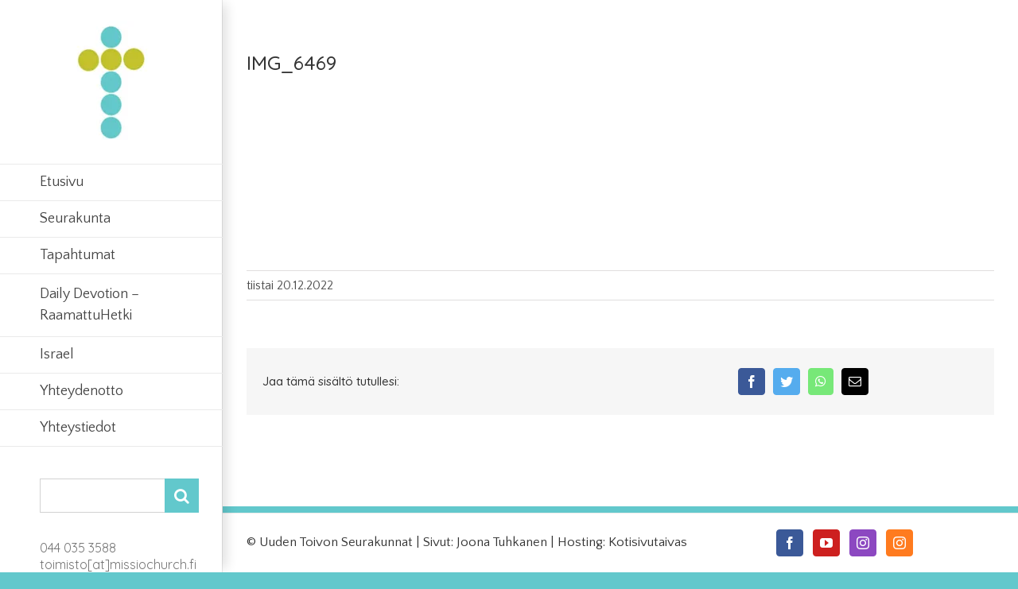

--- FILE ---
content_type: text/html; charset=UTF-8
request_url: https://missiochurch.fi/seurakuntaperhe-koolla-mission-joulujuhlassa/img_6469/
body_size: 24518
content:
<!DOCTYPE html><html class="avada-html-layout-wide avada-html-header-position-left" lang="fi" prefix="og: http://ogp.me/ns# fb: http://ogp.me/ns/fb#"><head><script data-no-optimize="1">var litespeed_docref=sessionStorage.getItem("litespeed_docref");litespeed_docref&&(Object.defineProperty(document,"referrer",{get:function(){return litespeed_docref}}),sessionStorage.removeItem("litespeed_docref"));</script> <meta http-equiv="X-UA-Compatible" content="IE=edge" /><meta http-equiv="Content-Type" content="text/html; charset=utf-8"/><meta name="viewport" content="width=device-width, initial-scale=1" /><meta name='robots' content='index, follow, max-image-preview:large, max-snippet:-1, max-video-preview:-1' /><title>IMG_6469 - Missio Church Jyväskylä</title><link rel="canonical" href="https://missiochurch.fi/seurakuntaperhe-koolla-mission-joulujuhlassa/img_6469/" /><meta property="og:locale" content="fi_FI" /><meta property="og:type" content="article" /><meta property="og:title" content="IMG_6469 - Missio Church Jyväskylä" /><meta property="og:url" content="https://missiochurch.fi/seurakuntaperhe-koolla-mission-joulujuhlassa/img_6469/" /><meta property="og:site_name" content="Missio Church Jyväskylä" /><meta property="article:publisher" content="https://www.facebook.com/missiochurchjyvaskyla?_rdr=p" /><meta property="og:image" content="https://missiochurch.fi/seurakuntaperhe-koolla-mission-joulujuhlassa/img_6469" /><meta property="og:image:width" content="1000" /><meta property="og:image:height" content="667" /><meta property="og:image:type" content="image/jpeg" /><meta name="twitter:card" content="summary_large_image" /> <script type="application/ld+json" class="yoast-schema-graph">{"@context":"https://schema.org","@graph":[{"@type":"WebPage","@id":"https://missiochurch.fi/seurakuntaperhe-koolla-mission-joulujuhlassa/img_6469/","url":"https://missiochurch.fi/seurakuntaperhe-koolla-mission-joulujuhlassa/img_6469/","name":"IMG_6469 - Missio Church Jyväskylä","isPartOf":{"@id":"https://missiochurch.fi/#website"},"primaryImageOfPage":{"@id":"https://missiochurch.fi/seurakuntaperhe-koolla-mission-joulujuhlassa/img_6469/#primaryimage"},"image":{"@id":"https://missiochurch.fi/seurakuntaperhe-koolla-mission-joulujuhlassa/img_6469/#primaryimage"},"thumbnailUrl":"https://missiochurch.fi/wp-content/uploads/sites/2/2022/12/IMG_6469.jpg","datePublished":"2022-12-20T21:26:47+00:00","breadcrumb":{"@id":"https://missiochurch.fi/seurakuntaperhe-koolla-mission-joulujuhlassa/img_6469/#breadcrumb"},"inLanguage":"fi","potentialAction":[{"@type":"ReadAction","target":["https://missiochurch.fi/seurakuntaperhe-koolla-mission-joulujuhlassa/img_6469/"]}]},{"@type":"ImageObject","inLanguage":"fi","@id":"https://missiochurch.fi/seurakuntaperhe-koolla-mission-joulujuhlassa/img_6469/#primaryimage","url":"https://missiochurch.fi/wp-content/uploads/sites/2/2022/12/IMG_6469.jpg","contentUrl":"https://missiochurch.fi/wp-content/uploads/sites/2/2022/12/IMG_6469.jpg","width":1000,"height":667},{"@type":"BreadcrumbList","@id":"https://missiochurch.fi/seurakuntaperhe-koolla-mission-joulujuhlassa/img_6469/#breadcrumb","itemListElement":[{"@type":"ListItem","position":1,"name":"Etusivu","item":"https://missiochurch.fi/"},{"@type":"ListItem","position":2,"name":"Seurakuntaperhe koolla Mission joulujuhlassa","item":"http://missiochurch.fi/seurakuntaperhe-koolla-mission-joulujuhlassa/"},{"@type":"ListItem","position":3,"name":"IMG_6469"}]},{"@type":"WebSite","@id":"https://missiochurch.fi/#website","url":"https://missiochurch.fi/","name":"Missio Church Jyväskylä","description":"Uusi Uuden toivon seurakunnat -sivusto","publisher":{"@id":"https://missiochurch.fi/#organization"},"potentialAction":[{"@type":"SearchAction","target":{"@type":"EntryPoint","urlTemplate":"https://missiochurch.fi/?s={search_term_string}"},"query-input":{"@type":"PropertyValueSpecification","valueRequired":true,"valueName":"search_term_string"}}],"inLanguage":"fi"},{"@type":"Organization","@id":"https://missiochurch.fi/#organization","name":"Missio Church Jyväskylä","url":"https://missiochurch.fi/","logo":{"@type":"ImageObject","inLanguage":"fi","@id":"https://missiochurch.fi/#/schema/logo/image/","url":"https://missiochurch.fi/wp-content/uploads/sites/2/2020/12/apple-icon-180x180-1.png","contentUrl":"https://missiochurch.fi/wp-content/uploads/sites/2/2020/12/apple-icon-180x180-1.png","width":180,"height":180,"caption":"Missio Church Jyväskylä"},"image":{"@id":"https://missiochurch.fi/#/schema/logo/image/"},"sameAs":["https://www.facebook.com/missiochurchjyvaskyla?_rdr=p","https://www.instagram.com/missiochurchjkl/","https://www.instagram.com/missiochurchnuoret/"]}]}</script> <link rel="alternate" type="application/rss+xml" title="Missio Church Jyväskylä &raquo; syöte" href="https://missiochurch.fi/feed/" /><link rel="alternate" type="application/rss+xml" title="Missio Church Jyväskylä &raquo; kommenttien syöte" href="https://missiochurch.fi/comments/feed/" /><link rel="alternate" type="text/calendar" title="Missio Church Jyväskylä &raquo; iCal-syöte" href="https://missiochurch.fi/tapahtumat/?ical=1" /><link rel="shortcut icon" href="https://missiochurch.fi/wp-content/uploads/sites/2/2020/12/favicon-32x32-1.png" type="image/x-icon" /><link rel="apple-touch-icon" href="https://missiochurch.fi/wp-content/uploads/sites/2/2020/12/apple-icon-120x120-1.png"><link rel="apple-touch-icon" sizes="180x180" href="https://missiochurch.fi/wp-content/uploads/sites/2/2020/12/apple-icon-180x180-1.png"><link rel="apple-touch-icon" sizes="152x152" href="https://missiochurch.fi/wp-content/uploads/sites/2/2020/12/apple-icon-152x152-1.png"><link rel="alternate" title="oEmbed (JSON)" type="application/json+oembed" href="https://missiochurch.fi/wp-json/oembed/1.0/embed?url=https%3A%2F%2Fmissiochurch.fi%2Fseurakuntaperhe-koolla-mission-joulujuhlassa%2Fimg_6469%2F" /><link rel="alternate" title="oEmbed (XML)" type="text/xml+oembed" href="https://missiochurch.fi/wp-json/oembed/1.0/embed?url=https%3A%2F%2Fmissiochurch.fi%2Fseurakuntaperhe-koolla-mission-joulujuhlassa%2Fimg_6469%2F&#038;format=xml" /><meta property="og:title" content="IMG_6469"/><meta property="og:type" content="article"/><meta property="og:url" content="https://missiochurch.fi/seurakuntaperhe-koolla-mission-joulujuhlassa/img_6469/"/><meta property="og:site_name" content="Missio Church Jyväskylä"/><meta property="og:description" content=""/><meta property="og:image" content="https://missiochurch.fi/wp-content/uploads/sites/2/2020/12/ms-icon-150x150-1.png"/><style id='wp-img-auto-sizes-contain-inline-css' type='text/css'>img:is([sizes=auto i],[sizes^="auto," i]){contain-intrinsic-size:3000px 1500px}
/*# sourceURL=wp-img-auto-sizes-contain-inline-css */</style><style id="litespeed-ccss">body{--wp--preset--color--black:#000;--wp--preset--color--cyan-bluish-gray:#abb8c3;--wp--preset--color--white:#fff;--wp--preset--color--pale-pink:#f78da7;--wp--preset--color--vivid-red:#cf2e2e;--wp--preset--color--luminous-vivid-orange:#ff6900;--wp--preset--color--luminous-vivid-amber:#fcb900;--wp--preset--color--light-green-cyan:#7bdcb5;--wp--preset--color--vivid-green-cyan:#00d084;--wp--preset--color--pale-cyan-blue:#8ed1fc;--wp--preset--color--vivid-cyan-blue:#0693e3;--wp--preset--color--vivid-purple:#9b51e0;--wp--preset--gradient--vivid-cyan-blue-to-vivid-purple:linear-gradient(135deg,rgba(6,147,227,1) 0%,#9b51e0 100%);--wp--preset--gradient--light-green-cyan-to-vivid-green-cyan:linear-gradient(135deg,#7adcb4 0%,#00d082 100%);--wp--preset--gradient--luminous-vivid-amber-to-luminous-vivid-orange:linear-gradient(135deg,rgba(252,185,0,1) 0%,rgba(255,105,0,1) 100%);--wp--preset--gradient--luminous-vivid-orange-to-vivid-red:linear-gradient(135deg,rgba(255,105,0,1) 0%,#cf2e2e 100%);--wp--preset--gradient--very-light-gray-to-cyan-bluish-gray:linear-gradient(135deg,#eee 0%,#a9b8c3 100%);--wp--preset--gradient--cool-to-warm-spectrum:linear-gradient(135deg,#4aeadc 0%,#9778d1 20%,#cf2aba 40%,#ee2c82 60%,#fb6962 80%,#fef84c 100%);--wp--preset--gradient--blush-light-purple:linear-gradient(135deg,#ffceec 0%,#9896f0 100%);--wp--preset--gradient--blush-bordeaux:linear-gradient(135deg,#fecda5 0%,#fe2d2d 50%,#6b003e 100%);--wp--preset--gradient--luminous-dusk:linear-gradient(135deg,#ffcb70 0%,#c751c0 50%,#4158d0 100%);--wp--preset--gradient--pale-ocean:linear-gradient(135deg,#fff5cb 0%,#b6e3d4 50%,#33a7b5 100%);--wp--preset--gradient--electric-grass:linear-gradient(135deg,#caf880 0%,#71ce7e 100%);--wp--preset--gradient--midnight:linear-gradient(135deg,#020381 0%,#2874fc 100%);--wp--preset--duotone--dark-grayscale:url('#wp-duotone-dark-grayscale');--wp--preset--duotone--grayscale:url('#wp-duotone-grayscale');--wp--preset--duotone--purple-yellow:url('#wp-duotone-purple-yellow');--wp--preset--duotone--blue-red:url('#wp-duotone-blue-red');--wp--preset--duotone--midnight:url('#wp-duotone-midnight');--wp--preset--duotone--magenta-yellow:url('#wp-duotone-magenta-yellow');--wp--preset--duotone--purple-green:url('#wp-duotone-purple-green');--wp--preset--duotone--blue-orange:url('#wp-duotone-blue-orange');--wp--preset--font-size--small:15px;--wp--preset--font-size--medium:20px;--wp--preset--font-size--large:30px;--wp--preset--font-size--x-large:42px;--wp--preset--font-size--normal:20px;--wp--preset--font-size--xlarge:40px;--wp--preset--font-size--huge:60px;--wp--preset--spacing--20:.44rem;--wp--preset--spacing--30:.67rem;--wp--preset--spacing--40:1rem;--wp--preset--spacing--50:1.5rem;--wp--preset--spacing--60:2.25rem;--wp--preset--spacing--70:3.38rem;--wp--preset--spacing--80:5.06rem}*{box-sizing:border-box}.fusion-clearfix{clear:both;zoom:1}.fusion-clearfix:after,.fusion-clearfix:before{content:" ";display:table}.fusion-clearfix:after{clear:both}input[type=search],input[type=submit]{-webkit-appearance:none;-webkit-border-radius:0}input[type=search]::-webkit-search-decoration{-webkit-appearance:none}html{overflow-x:hidden;overflow-y:scroll}body{margin:0;color:#747474;min-width:320px;-webkit-text-size-adjust:100%;font:13px/20px PTSansRegular,Arial,Helvetica,sans-serif}#wrapper{overflow:visible}img{border-style:none;vertical-align:top;max-width:100%;height:auto}a{text-decoration:none}input{font-family:var(--body_typography-font-family,inherit);vertical-align:middle;color:#000}form{margin:0;padding:0;border-style:none}#content:after,.clearfix:after{content:"";display:table;clear:both}#main{padding:55px 10px 45px;clear:both}h1.entry-title{margin-top:0;margin-bottom:28px}#content{width:71.1702128%;float:left;min-height:1px}.single .fusion-sharing-box{margin-bottom:0;margin-top:60px}.post{margin-bottom:65px}.share-box h4{font-size:13px;line-height:20px}.s{float:none}.post-content p{margin:0 0 20px}.layout-wide-mode #wrapper{width:100%;max-width:none}#sliders-container{position:relative}.searchform .fusion-search-form-content{display:flex;align-items:center;overflow:hidden;width:100%}.searchform .fusion-search-form-content .fusion-search-field{flex-grow:1}.searchform .fusion-search-form-content .fusion-search-field input{background-color:#fff;border:1px solid #d2d2d2;color:#747474;font-size:13px;padding:8px 15px;height:33px;width:100%;box-sizing:border-box;margin:0;outline:0}.searchform .fusion-search-form-content .fusion-search-button input[type=submit]{background:#000;border:none;border-radius:0;color:#fff;font-size:1em;height:33px;line-height:33px;margin:0;padding:0;width:33px;text-indent:0;font-family:icomoon;font-weight:400;text-shadow:none;-webkit-font-smoothing:antialiased}.fusion-row{margin:0 auto;zoom:1}.fusion-row:after,.fusion-row:before{content:" ";display:table}.fusion-row:after{clear:both}.fusion-columns{margin:0 -15px}article,footer,main,nav,section{display:block}strong{font-weight:700}.screen-reader-text{border:0;clip:rect(1px,1px,1px,1px);-webkit-clip-path:inset(50%);clip-path:inset(50%);height:1px;margin:-1px;overflow:hidden;padding:0;position:absolute!important;width:1px;word-wrap:normal!important}.fusion-inline-sep{padding:0 5px}.fusion-inline-sep:last-child{display:none}.post-content p{margin-top:0;margin-bottom:20px}.rich-snippet-hidden{display:none}.fusion-meta-info{clear:both;overflow:hidden;margin-top:20px;padding:5px 0;border-top:1px solid #e7e6e6;border-bottom:1px solid #e7e6e6}.fusion-footer-parallax{z-index:0;position:fixed;bottom:0;left:0;right:0}.avada-footer-fx-parallax-effect #main,.avada-footer-fx-parallax-effect #sliders-container{position:relative;z-index:1}[class*=" fusion-icon-"]{font-family:icomoon!important;speak:never;font-style:normal;font-weight:400;font-variant:normal;text-transform:none;line-height:1;-webkit-font-smoothing:antialiased;-moz-osx-font-smoothing:grayscale}.fusion-icon-facebook:before{content:"\e604"}.fusion-icon-twitter:before{content:"\e605"}.fusion-icon-mail:before{content:"\e616"}.fusion-icon-youtube:before{content:"\e622"}.fusion-icon-bars:before{content:"\f0c9"}.fusion-icon-instagram:before{content:"\ea92"}.fusion-icon-whatsapp:before{content:"\f232"}.searchform input{padding-left:10px}.fusion-body.side-header #side-header.header-shadow:after,.fusion-body.side-header #side-header.header-shadow:before{display:none}:root{--button_padding:11px 23px;--button_font_size:13px;--button_line_height:16px}html:not(.avada-html-layout-boxed):not(.avada-html-layout-framed),html:not(.avada-html-layout-boxed):not(.avada-html-layout-framed) body{background-color:#62c8cc;background-blend-mode:normal}body{background-image:none;background-repeat:repeat}#main,.layout-wide-mode #main,.layout-wide-mode #wrapper,body,html{background-color:#fff}#main{background-image:none;background-repeat:repeat}.fusion-meta-info{font-size:16px}.fusion-mobile-logo{display:none}.fusion-header-tagline{margin:0;padding:0;line-height:32px;font-weight:400;font-size:16px;color:#747474}.fusion-logo{display:block;float:left;max-width:100%;zoom:1}.fusion-logo:after,.fusion-logo:before{content:" ";display:table}.fusion-logo:after{clear:both}.fusion-logo a{display:block;max-width:100%}.fusion-logo img{width:auto}body.side-header #side-header .fusion-header-content-3-wrapper{display:flex;flex-wrap:wrap}body.side-header-left #wrapper{margin-left:280px;width:auto}body.side-header-left #side-header{left:0}body.side-header-left #side-header .side-header-border{border-right-width:1px;border-right-style:solid}body.side-header-left #side-header.header-shadow .side-header-border:after{box-shadow:10px 0 15px -5px rgba(0,0,0,.14);right:0;width:25px}#side-header{width:280px;height:100%;position:absolute;z-index:3000;-webkit-backface-visibility:hidden;box-sizing:border-box}#side-header .side-header-background-color,#side-header .side-header-background-image,#side-header .side-header-border{z-index:-1;position:absolute;top:0;bottom:0;height:100vh;width:280px}#side-header .side-header-border{z-index:0;border-color:#eaeaea}#side-header .side-header-wrapper{padding-bottom:20px;z-index:1;zoom:1}#side-header .side-header-wrapper:after,#side-header .side-header-wrapper:before{content:" ";display:table}#side-header .side-header-wrapper:after{clear:both}#side-header .fusion-logo{float:none}#side-header .fusion-logo-center .fusion-logo{float:none;text-align:center}#side-header .fusion-main-menu{float:none;-webkit-backface-visibility:hidden;position:relative;z-index:1;clear:both}#side-header .fusion-main-menu>ul>li{float:none;padding:0}#side-header .fusion-main-menu>ul>li>a{border-top-width:0;border-bottom-width:1px;border-right:0;border-style:solid;height:auto}#side-header .fusion-main-menu>ul>li:first-child>a{border-top-width:1px;border-style:solid}.side-header-left #side-header .fusion-main-menu>ul>li>a{border-left-width:0}#side-header .side-header-content{zoom:1}#side-header .side-header-content:after,#side-header .side-header-content:before{content:" ";display:table}#side-header .side-header-content:after{clear:both}#side-header .fusion-header-tagline{margin-top:40px;float:none;text-align:left}#side-header .side-header-content-3 .searchform{margin-top:40px}.fusion-main-menu{float:right;position:relative;z-index:200;overflow:hidden}.fusion-main-menu>ul>li{padding-right:45px}.fusion-main-menu>ul>li:last-child{padding-right:0}.fusion-main-menu>ul>li>a{display:flex;align-items:center;line-height:1;-webkit-font-smoothing:subpixel-antialiased}.fusion-main-menu ul{list-style:none;margin:0;padding:0}.fusion-main-menu ul a{display:block;box-sizing:content-box}.fusion-main-menu li{float:left;margin:0;padding:0;position:relative}.fusion-mobile-navigation{display:none}.fusion-mobile-nav-holder{display:none;clear:both;color:#333}.fusion-mobile-menu-icons{display:none;position:relative;top:0;right:0;vertical-align:middle;text-align:right}.fusion-mobile-menu-icons a{float:right;font-size:21px;margin-left:20px}body.side-header-left #side-header.header-shadow .side-header-border:after{content:"";z-index:99996;position:absolute;top:0;height:100%}.side-header-left.menu-text-align-left.ltr .fusion-main-menu>ul>li>a{justify-content:flex-start}#side-header,#side-header .side-header-background-color,#side-header .side-header-background-image,#side-header .side-header-border{width:280px}.side-header-left .fusion-footer-parallax,body.side-header-left #wrapper{margin-left:280px}#side-header .fusion-main-menu>ul>li>a{border-bottom-color:#eaeaea}#side-header .fusion-main-menu>ul>li>a{border-top-color:#eaeaea}#side-header .fusion-main-menu>ul>li>a,#side-header .side-header-content{padding-left:50px;padding-right:50px}.side-header-wrapper{padding-top:0;padding-bottom:0}.side-header .side-header-background-color{background-color:#fff}html:not(.avada-has-site-width-percent) #main{padding-left:30px;padding-right:30px}#side-header .fusion-logo{margin:26px 0 30px}body:not(.mobile-logo-pos-right) #side-header .fusion-header-tagline{order:1}.fusion-main-menu>ul>li{padding-right:45px}.fusion-main-menu>ul>li>a{border-color:transparent}body:not(.fusion-header-layout-v6) .fusion-main-menu>ul>li>a,body:not(.fusion-top-header) .fusion-main-menu>ul>li>a{height:45px}.avada-menu-highlight-style-bar:not(.fusion-header-layout-v6) .fusion-main-menu>ul>li>a{border-top-width:6px;border-top-style:solid}.avada-menu-highlight-style-bar:not(.fusion-top-header) .fusion-main-menu>ul>li>a:not(.fusion-main-menu-icon){line-height:calc(45px - 6px)}#side-header .fusion-main-menu>ul>li>a{min-height:45px;text-align:left}.fusion-main-menu>ul>li>a{font-family:"Quattrocento Sans",Arial,Helvetica,sans-serif;font-weight:400;font-size:18px;letter-spacing:0px;font-style:normal}.fusion-main-menu>ul>li>a{color:#444}.fusion-mobile-menu-icons{margin-top:12px}.fusion-mobile-menu-icons a{color:#dadada}.fusion-mobile-menu-icons a:after,.fusion-mobile-menu-icons a:before{color:#dadada}.searchform .fusion-search-form-content .fusion-search-button input[type=submit],.searchform .fusion-search-form-content .fusion-search-field input,input.s{height:43px;padding-top:0;padding-bottom:0}.searchform .fusion-search-form-content .fusion-search-button input[type=submit]{width:43px}.searchform .fusion-search-form-content .fusion-search-button input[type=submit]{line-height:43px}input.s{background-color:#fff;font-size:13px;color:#aaa9a9}.searchform .fusion-search-form-content .fusion-search-field input{background-color:#fff;font-size:13px}.searchform .fusion-search-form-content .fusion-search-field input{color:#aaa9a9}.searchform .s::-moz-placeholder,input::-moz-placeholder{color:#aaa9a9}.searchform .s::-webkit-input-placeholder,input::-webkit-input-placeholder{color:#aaa9a9}.searchform .s::-ms-input-placeholder,input::-ms-input-placeholder{color:#aaa9a9}.searchform .fusion-search-form-content .fusion-search-field input,input.s{border-width:1px;border-color:#d2d2d2;border-radius:0}.fusion-search-form-classic .searchform:not(.fusion-search-form-clean) .fusion-search-form-content{border-radius:0;border-width:1px}:root{--adminbar-height:32px}@media screen and (max-width:782px){:root{--adminbar-height:46px}}#boxed-wrapper{overflow:hidden}#main .fusion-row,.fusion-footer-widget-area .fusion-row{max-width:1170px}html:not(.avada-has-site-width-percent) #main,html:not(.avada-has-site-width-percent) .fusion-footer-copyright-area,html:not(.avada-has-site-width-percent) .fusion-footer-widget-area{padding-left:30px;padding-right:30px}#main{padding-left:30px;padding-right:30px;padding-top:65px;padding-bottom:50px}.fusion-bottom-frame,.fusion-boxed-shadow,.fusion-sides-frame,.fusion-top-frame{display:none}.layout-wide-mode #wrapper{width:100%;max-width:none}.fusion-social-links-footer .fusion-social-networks a{font-size:16px}.fusion-social-links-footer .fusion-social-networks.boxed-icons a{width:calc(16px + (2*(8px)) + 2px);padding:8px}.fusion-social-links-footer .fusion-social-networks.boxed-icons .fusion-social-network-icon{color:#d1cfcf}.fusion-social-links-footer .fusion-social-networks.boxed-icons .fusion-social-network-icon:not(.custom){background-color:#eaeaea;border-color:#eaeaea;border-radius:4px}.fusion-social-links-footer .fusion-social-networks .fusion-social-network-icon{color:#d1cfcf}.fusion-social-networks.boxed-icons .fusion-social-network-icon:not(.custom){background-color:#eaeaea;border-color:#eaeaea}.fusion-single-sharing-box{background-color:#f6f6f6;padding:20px}.fusion-sharing-box .fusion-social-networks a{font-size:16px}.fusion-sharing-box .fusion-social-networks.boxed-icons .fusion-social-network-icon:not(.custom){border-radius:4px}.fusion-sharing-box .fusion-social-networks.boxed-icons a{padding:8px}.fusion-sharing-box.share-box h4{color:#333}.fusion-footer-widget-column{margin-bottom:50px}.fusion-footer-widget-column:last-child{margin-bottom:0}.fusion-footer footer .fusion-columns .fusion-column{padding-left:15px;padding-right:15px}.fusion-footer footer .fusion-columns{margin:0 calc((15px)*-1)}.fusion-footer footer .fusion-row .fusion-columns{display:block;flex-flow:wrap}.ltr .fusion-footer footer .fusion-row .fusion-columns .fusion-column.fusion-column-last{border-right:none}.fusion-footer-widget-area{position:relative;padding:40px 10px 40px;border-top:12px solid #e9eaee;background-image:;background-repeat:repeat;background-color:#62c8cc;background-size:initial;background-position:center center;color:#fff;-webkit-backface-visibility:hidden;backface-visibility:hidden}.fusion-footer-parallax .fusion-footer-widget-area{-webkit-backface-visibility:visible;backface-visibility:visible}.fusion-footer-widget-area .widget-title{margin:0 0 28px;text-transform:uppercase;font-family:Quicksand,Arial,Helvetica,sans-serif;font-size:18px;font-weight:600;line-height:1.5;letter-spacing:0px;font-style:normal;color:#fff}.fusion-footer-widget-area a{color:#fff}.fusion-footer-widget-area>.fusion-row{padding-left:0;padding-right:30px}.fusion-footer-copyright-area{z-index:10;position:relative;padding:10px;border-top:1px solid #eaeaea;background-color:#fff}.fusion-footer-copyright-area .fusion-row{max-width:1170px}.fusion-footer-copyright-area>.fusion-row{padding-left:0;padding-right:30px}.fusion-copyright-notice a{color:#343434}.fusion-copyright-content{display:table;width:100%}.fusion-copyright-notice{display:table-cell;vertical-align:middle;margin:0;padding:0;color:#343434;font-size:17px}body{font-family:"Quattrocento Sans",Arial,Helvetica,sans-serif;font-weight:400;letter-spacing:0px;font-style:normal}body{font-size:20px}body{line-height:1.64}.post .post-content,body{color:#4c4c4c}body a,body a:after,body a:before{color:#000}h1{margin-top:.67em;margin-bottom:.67em}.fusion-header-tagline{font-family:Quicksand,Arial,Helvetica,sans-serif;font-weight:400;line-height:1.33;letter-spacing:0px;font-style:normal}h3{margin-top:1em;margin-bottom:1em}.fusion-widget-area h4,.share-box h4{font-family:Quicksand,Arial,Helvetica,sans-serif;font-weight:500;line-height:1.33;letter-spacing:0px;font-style:normal}.fusion-sharing-box h4,.fusion-widget-area h4{font-size:15px}.fusion-widget-area h4,.share-box h4{color:#343434}h4{margin-top:1.33em;margin-bottom:1.33em}#wrapper #main .post>h1.fusion-post-title{font-family:Quicksand,Arial,Helvetica,sans-serif;font-weight:500;line-height:27px;letter-spacing:0px;font-style:normal}#wrapper #main .post>h1.fusion-post-title{font-size:21px}#wrapper #main .post>h1.fusion-post-title{color:#343434}.fusion-search-form-classic .searchform:not(.fusion-search-form-clean) .fusion-search-form-content .fusion-search-field input{border-right:none;border-top-right-radius:0;border-bottom-right-radius:0}.post .fusion-meta-info{border-color:#e0dede}:root{--site_width:1170px;--site_width-int:1170;--margin_offset-top:0px;--margin_offset-bottom:0px;--margin_offset-top-no-percent:0px;--margin_offset-bottom-no-percent:0px;--main_padding-top:65px;--main_padding-top-or-55px:65px;--main_padding-bottom:50px;--hundredp_padding:40px;--hundredp_padding-fallback_to_zero:40px;--hundredp_padding-fallback_to_zero_px:40px;--hundredp_padding-hundred_percent_negative_margin:-40px;--sidebar_width:23%;--sidebar_gutter:80px;--sidebar_2_1_width:21%;--sidebar_2_2_width:21%;--dual_sidebar_gutter:40px;--grid_main_break_point:1099;--side_header_break_point:1100;--content_break_point:800;--typography_sensitivity:0;--typography_factor:1.5;--primary_color:#62c8cc;--primary_color-85a:rgba(98,200,204,.85);--primary_color-7a:rgba(98,200,204,.7);--primary_color-5a:rgba(98,200,204,.5);--primary_color-35a:rgba(98,200,204,.35);--primary_color-2a:rgba(98,200,204,.2);--header_bg_image:;--header_bg_repeat:repeat;--side_header_width:280px;--side_header_width-int:280;--header_padding-top:0px;--header_padding-bottom:0px;--header_padding-left:50px;--header_padding-right:50px;--header_bg_color:#fff;--archive_header_bg_color:#fff;--header_border_color:#eaeaea;--header_top_bg_color:#fff;--tagline_font_size:16px;--tagline_font_color:#747474;--header_sticky_bg_color:#fff;--header_sticky_menu_color:#000;--header_sticky_nav_padding:45px;--header_sticky_nav_font_size:14px;--nav_height:45px;--menu_highlight_background:#a0ce4e;--menu_arrow_size-width:23px;--menu_arrow_size-height:12px;--menu_arrow_size-width-header_border_color_condition_5:;--nav_highlight_border:6px;--nav_padding:45px;--nav_padding-no-zero:45px;--mobile_nav_padding:25px;--dropdown_menu_top_border_size:3px;--dropdown_menu_width:180px;--mainmenu_dropdown_vertical_padding:8px;--main_nav_highlight_radius:0px;--menu_sub_bg_color:#fff;--menu_bg_hover_color:#fbf9f9;--menu_sub_sep_color:#eaeaea;--menu_h45_bg_color:#fff;--nav_typography-font-family:"Quattrocento Sans",Arial,Helvetica,sans-serif;--nav_typography-font-weight:400;--nav_typography-font-size:18px;--nav_typography-font-style:;--nav_typography-letter-spacing:0px;--nav_typography-color:#444;--nav_typography-color-65a:rgba(68,68,68,.65);--nav_typography-color-35a:rgba(68,68,68,.35);--menu_text_align:left;--menu_hover_first_color:#62c8cc;--menu_hover_first_color-65a:rgba(98,200,204,.65);--menu_sub_color:#333;--nav_dropdown_font_size:14px;--side_nav_font_size:14px;--flyout_menu_icon_font_size:20px;--flyout_menu_icon_font_size_px:20px;--flyout_nav_icons_padding:45px;--flyout_menu_icon_color:#333;--flyout_menu_icon_hover_color:#a0ce4e;--flyout_menu_background_color:rgba(255,255,255,.95);--flyout_menu_item_padding:30px;--topmenu_dropwdown_width:180px;--header_top_first_border_color:#efefef;--header_top_sub_bg_color:#fff;--header_top_menu_bg_hover_color:#fafafa;--header_top_menu_sub_sep_color:#e5e5e5;--snav_font_size:14px;--sec_menu_lh:20px;--top-bar-height:21.5px;--snav_color:#747474;--header_top_menu_sub_color:#747474;--header_top_menu_sub_hover_color:#333;--mobile_menu_icons_top_margin:12px;--mobile_menu_nav_height:50px;--mobile_header_bg_color:#fff;--mobile_menu_background_color:#f9f9f9;--mobile_menu_hover_color:#f9f9f9;--mobile_menu_border_color:#dadada;--mobile_menu_toggle_color:#dadada;--mobile_menu_typography-font-family:"Quattrocento Sans";--mobile_menu_typography-font-size:16px;--mobile_menu_typography-font-weight:regular;--mobile_menu_typography-line-height:44px;--mobile_menu_typography-letter-spacing:0px;--mobile_menu_typography-color:#333;--mobile_menu_typography-font-style:;--mobile_menu_typography-font-size-30-or-24px:24px;--mobile_menu_typography-font-size-open-submenu:16px;--mobile_menu_font_hover_color:#62c8cc;--megamenu_title_size:18px;--megamenu_item_vertical_padding:5px;--menu_icon_size:15px;--menu_icon_color:#000;--menu_icon_hover_color:#62c8cc;--menu_thumbnail_size-width:26px;--menu_thumbnail_size-height:15px;--logo_alignment:center;--logo_margin-top:26px;--logo_margin-bottom:30px;--logo_margin-left:0px;--logo_margin-right:0px;--logo_background_color:#a0ce4e;--page_title_height:120px;--page_title_mobile_height:150px;--page_title_bg_color:#62c8cc;--page_title_border_color:#62c8cc;--page_title_font_size:24px;--page_title_line_height:1.41;--page_title_color:#fff;--page_title_subheader_font_size:14px;--page_title_subheader_color:#fff;--page_title_bg:none;--page_title_bg_retina:none;--breadcrumbs_font_size:13px;--breadcrumbs_text_color:#fff;--breadcrumbs_text_hover_color:#fff;--slidingbar_width:300px;--slidingbar_width-percent_to_vw:300px;--slidingbar_content_padding-top:35px;--slidingbar_content_padding-bottom:35px;--slidingbar_content_padding-left:30px;--slidingbar_content_padding-right:30px;--slidingbar_content_align:left;--slidingbar_bg_color:#363839;--slidingbar_divider_color:#282a2b;--slidingbar_toggle_icon_color:#fff;--slidingbar_font_size:13px;--slidingbar_headings_color:#ddd;--slidingbar_text_color:#8c8989;--slidingbar_link_color:#bfbfbf;--slidingbar_link_color_hover:#62c8cc;--footerw_bg_image:;--footerw_bg_full-size:initial;--footerw_bg_full-position:center center;--footerw_bg_repeat:repeat;--footerw_bg_pos:center center;--footer_area_padding-top:40px;--footer_area_padding-bottom:40px;--footer_area_padding-left:0;--footer_area_padding-right:30px;--footer_bg_color:#62c8cc;--footer_border_size:12px;--footer_border_color:#e9eaee;--footer_divider_line-flex:block;--footer_divider_line_size:1px;--footer_divider_line_style:solid;--footer_divider_color:rgba(255,255,255,0);--footer_widgets_padding:15px;--copyright_padding-top:10px;--copyright_padding-bottom:10px;--copyright_bg_color:#fff;--copyright_border_size:1px;--copyright_border_color:#eaeaea;--footer_headings_typography-font-family:Quicksand,Arial,Helvetica,sans-serif;--footer_headings_typography-font-size:18px;--footer_headings_typography-font-weight:600;--footer_headings_typography-line-height:1.5;--footer_headings_typography-font-style:;--footer_headings_typography-letter-spacing:0px;--footer_headings_typography-color:#fff;--footer_text_color:#fff;--footer_link_color:#fff;--footer_link_color_hover:#fff;--copyright_text_color:#343434;--copyright_link_color:#343434;--copyright_link_color_hover:#62c8cc;--copyright_font_size:17px;--sidebar_padding:0;--sidebar_padding-percent_to_vw:0;--sidebar_bg_color:rgba(255,255,255,0);--sidebar_widget_bg_color:rgba(255,255,255,0);--sidebar_widget_bg_color-opaque-padding:;--sidew_font_size:15px;--sidebar_heading_color:#333;--bg_image:none;--bg_repeat:repeat;--bg_color:#62c8cc;--bg-color-overlay:normal;--bg_pattern:url("//missiochurch.fi/wp-content/themes/Avada/assets/images/patterns/pattern1.png");--content_bg_color:#fff;--content_bg_image:none;--content_bg_repeat:repeat;--body_typography-font-family:"Quattrocento Sans",Arial,Helvetica,sans-serif;--body_typography-font-size:20px;--base-font-size:20;--body_typography-font-weight:400;--body_typography-font-style:;--body_typography-line-height:1.64;--body_typography-letter-spacing:0px;--body_typography-color:#4c4c4c;--link_color:#000;--link_color-8a:rgba(0,0,0,.8);--h1_typography-font-family:Quicksand,Arial,Helvetica,sans-serif;--h1_typography-font-weight:500;--h1_typography-line-height:1.41;--h1_typography-letter-spacing:0px;--h1_typography-font-style:;--h1_typography-font-size:34px;--h1_typography-color:#343434;--h1_typography-margin-top:.67em;--h1_typography-margin-bottom:.67em;--h2_typography-font-family:Quicksand,Arial,Helvetica,sans-serif;--h2_typography-font-weight:500;--h2_typography-line-height:1.3;--h2_typography-letter-spacing:0px;--h2_typography-font-style:;--h2_typography-font-size:2em;--h2_typography-color:#343434;--h2_typography-margin-top:0em;--h2_typography-margin-bottom:0em;--h3_typography-font-family:Quicksand,Arial,Helvetica,sans-serif;--h3_typography-font-weight:400;--h3_typography-line-height:1.33;--h3_typography-letter-spacing:0px;--h3_typography-font-style:;--h3_typography-font-size:18px;--h3_typography-color:#343434;--h3_typography-margin-top:1em;--h3_typography-margin-bottom:1em;--h4_typography-font-family:Quicksand,Arial,Helvetica,sans-serif;--h4_typography-font-weight:500;--h4_typography-line-height:1.33;--h4_typography-letter-spacing:0px;--h4_typography-font-style:;--h4_typography-font-size:15px;--h4_typography-color:#343434;--h4_typography-margin-top:1.33em;--h4_typography-margin-bottom:1.33em;--h5_typography-font-family:Quicksand,Arial,Helvetica,sans-serif;--h5_typography-font-weight:500;--h5_typography-line-height:1.5;--h5_typography-letter-spacing:0px;--h5_typography-font-style:;--h5_typography-font-size:12px;--h5_typography-color:#343434;--h5_typography-margin-top:1.67em;--h5_typography-margin-bottom:1.67em;--h6_typography-font-family:Quicksand,Arial,Helvetica,sans-serif;--h6_typography-font-weight:500;--h6_typography-line-height:1.55;--h6_typography-letter-spacing:0px;--h6_typography-font-style:;--h6_typography-font-size:11px;--h6_typography-color:#343434;--h6_typography-margin-top:2.33em;--h6_typography-margin-bottom:2.33em;--post_title_typography-font-family:Quicksand,Arial,Helvetica,sans-serif;--post_title_typography-font-weight:500;--post_title_typography-line-height:27px;--post_title_typography-letter-spacing:0px;--post_title_typography-font-style:;--post_title_typography-font-size:21px;--post_title_typography-color:#343434;--post_titles_extras_typography-font-family:Quicksand,Arial,Helvetica,sans-serif;--post_titles_extras_typography-font-weight:500;--post_titles_extras_typography-line-height:1.5;--post_titles_extras_typography-letter-spacing:0px;--post_titles_extras_typography-font-style:;--post_titles_extras_typography-font-size:21px;--post_titles_extras_typography-color:#343434;--blog_load_more_posts_button_bg_color:#ebeaea;--blog_load_more_posts_button_text_color:#333;--blog_load_more_posts_hover_button_bg_color:rgba(235,234,234,.8);--blog_load_more_posts_hover_button_text_color:#333;--blog_archive_grid_column_spacing:40px;--blog_archive_grid_padding-top:30px;--blog_archive_grid_padding-bottom:20px;--blog_archive_grid_padding-left:25px;--blog_archive_grid_padding-right:25px;--dates_box_color:#eef0f2;--meta_font_size:16px;--portfolio_archive_column_spacing:12px;--portfolio_archive_text_layout-padding:20px 0;--portfolio_archive_text_alignment:left;--portfolio_archive_layout_padding-top:25px;--portfolio_archive_layout_padding-bottom:25px;--portfolio_archive_layout_padding-left:25px;--portfolio_archive_layout_padding-right:25px;--portfolio_archive_load_more_posts_button_bg_color:#ebeaea;--portfolio_archive_load_more_posts_button_text_color:#333;--portfolio_archive_load_more_posts_hover_button_bg_color:rgba(235,234,234,.8);--portfolio_archive_load_more_posts_hover_button_text_color:#333;--portfolio_meta_font_size:15px;--header_social_links_font_size:16px;--header_social_links_icon_color:#bebdbd;--header_social_links_box_color:#eaeaea;--header_social_links_boxed_radius:4px;--header_social_links_boxed_padding:8px;--footer_social_links_font_size:16px;--footer_social_links_icon_color:#d1cfcf;--footer_social_links_box_color:#eaeaea;--footer_social_links_boxed_radius:4px;--footer_social_links_boxed_padding:8px;--sharing_box_tagline_text_color:#333;--social_bg_color:#f6f6f6;--social_bg_color-0-transparent:;--sharing_social_links_font_size:16px;--sharing_social_links_icon_color:#bebdbd;--sharing_social_links_box_color:#fff;--sharing_social_links_boxed_radius:4px;--sharing_social_links_boxed_padding:8px;--slider_nav_box_dimensions-width:30px;--slider_nav_box_dimensions-height:30px;--slider_arrow_size:14px;--tfes_dimensions-width:100%;--tfes_dimensions-height:400px;--es_title_font_size:42px;--es_caption_font_size:20px;--es_title_color:#333;--es_caption_color:#747474;--form_input_height:43px;--form_input_height-main-menu-search-width:calc(250px + 1.43*43px);--form_text_size:13px;--form_bg_color:#fff;--form_text_color:#aaa9a9;--form_text_color-35a:rgba(170,169,169,.35);--form_border_width-top:1px;--form_border_width-bottom:1px;--form_border_width-left:1px;--form_border_width-right:1px;--form_border_color:#d2d2d2;--form_focus_border_color:#d2d2d2;--form_focus_border_color-5a:rgba(210,210,210,.5);--form_border_radius:0px;--gmap_topmargin:55px;--live_search_results_height:250px;--search_grid_column_spacing:40px;--privacy_bg_color:rgba(0,0,0,.1);--privacy_color:rgba(0,0,0,.3);--privacy_bar_padding-top:15px;--privacy_bar_padding-bottom:15px;--privacy_bar_padding-left:30px;--privacy_bar_padding-right:30px;--privacy_bar_bg_color:#363839;--privacy_bar_font_size:13px;--privacy_bar_color:#8c8989;--privacy_bar_link_color:#bfbfbf;--privacy_bar_link_hover_color:#a0ce4e;--privacy_bar_headings_color:#ddd;--totop_border_radius:4px;--image_rollover_icon_size:20px;--image_gradient_top_color:rgba(103,150,191,.85);--image_gradient_bottom_color:#62c8cc;--image_rollover_text_color:rgba(0,0,0,.65);--image_rollover_icon_color:#fff;--pagination_width_height:30px;--pagination_box_padding-width:6px;--pagination_box_padding-height:2px;--pagination_border_width:1px;--pagination_border_radius:0px;--pagination_font_size:12px;--timeline_bg_color:rgba(255,255,255,0);--timeline_bg_color-20px-transparent:;--timeline_bg_color-not-transparent:#fff;--timeline_color:#ebeaea;--grid_separator_color:#e0dede;--avada-rev-image-shadow-top:;--avada-rev-image-shadow-bottom:;--primary_overlay_text_color:#fff;--ec_bar_bg_color:#efeded;--ec_bar_bg_color-25l:#d6d1d1;--ec_bar_bg_color-15l:#e0dcdc;--ec_bar_bg_color-1l:#f8f7f7;--ec_bar_text_color:#747474;--ec_tooltip_bg_color:#fff;--ec_tooltip_bg_hover_color:#f6f6f6;--ec_tooltip_body_color:#747474;--ec_border_color:#e0dede;--ec_border_color-2d:#cbc8c8;--ec_sep_heading_font_size:18px;--ec_sidebar_width:32%;--ec_sidebar_2_1_width:21%;--ec_sidebar_2_2_width:21%;--ec_sidebar_bg_color:#f9f9f9;--ec_sidebar_padding:4%;--ec_sidebar_padding-no-vw:4vw;--ec_sidew_font_size:20px;--ec_sidebar_widget_bg_color:#62c8cc;--ec_sidebar_widget_bg_color-opaque-padding:9px 15px;--ec_sidebar_heading_color:#fff;--ec_text_font_size:17px;--ec_sidebar_text_color:#747474;--ec_sidebar_link_color:#333;--ec_sidebar_divider_color:#e8e8e8;--carousel_nav_color:rgba(0,0,0,.7);--carousel_hover_color:rgba(0,0,0,.8);--info_bg_color:#fff;--info_accent_color:rgba(128,128,128,1);--danger_bg_color:#f2dede;--danger_accent_color:rgba(166,66,66,1);--success_bg_color:#dff0d8;--success_accent_color:rgba(92,163,64,1);--warning_bg_color:#fcf8e3;--warning_accent_color:rgba(217,185,23,1);--alert_border_size:1pxpx;--fusion-audio-max-width-default:100%;--fusion-audio-background-color-default:#222;--fusion-audio-accent-color-default:#fff;--fusion-audio-border-size-default:0;--fusion-audio-border-color-default:#fff;--fusion-audio-border-top-left-radius-default:0px;--fusion-audio-border-top-right-radius-default:0px;--fusion-audio-border-bottom-right-radius-default:0px;--fusion-audio-border-bottom-left-radius-default:0px;--blog_element_load_more_posts_button_bg_color:#ebeaea;--blog_element_load_more_posts_button_text_color:#333;--blog_element_load_more_posts_hover_button_bg_color:rgba(235,234,234,.8);--blog_element_load_more_posts_hover_button_text_color:#333;--button_typography-font-family:PT Sans;--button_typography-font-weight:700;--button_typography-letter-spacing:0px;--button_typography-font-style:;--button_text_transform:uppercase;--button_gradient_top_color:#6797be;--button_gradient_bottom_color:#6797be;--button_gradient_top_color_hover:#5c8db5;--button_gradient_bottom_color_hover:#5c8db5;--button_accent_color:rgba(255,255,255,.8);--button_accent_hover_color:#fff;--button_bevel_color:#397bb5;--button_box_shadow:none;--button_border_width:0px;--button_border_radius:2px;--button_border_color:rgba(255,255,255,.8);--button_border_hover_color:#fff;--checklist_icons_color:#62c8cc;--checklist_circle_color:#eaeaea;--checklist_divider_color:#e0dede;--container_scroll_nav_bg_color:rgba(0,0,0,.2);--container_scroll_nav_bullet_color:#eee;--countdown_background_color:#a0ce4e;--countdown_counter_box_color:#333;--countdown_counter_text_color:#fff;--countdown_label_color:#fff;--countdown_heading_text_color:#fff;--dropcap_color:#62c8cc;--dropcap_text_color:#fff;--icon_color:#fff;--icon_color_hover:#fff;--icon_circle_color:#333;--icon_circle_color_hover:#333;--icon_border_size:#fff;--icon_border_color:#333;--icon_border_color_hover:#333;--popover_heading_bg_color:#f6f6f6;--popover_content_bg_color:#fff;--popover_border_color:#ebebeb;--popover_text_color:#747474;--pricing_box_color:#62c8cc;--sep_color:#e0dede;--social_links_font_size:16px;--social_links_boxed_padding:8px;--tabs_bg_color:rgba(255,255,255,0);--tabs_inactive_color:#f6f6f6;--tabs_border_color:#ebeaea;--testimonial_bg_color:#f6f6f6;--testimonial_text_color:#747474;--title_border_color:#e0dede;--accordian_inactive_color:#333;--accordian_active_color:#62c8cc;--fusion-video-max-width-default:100%;--portfolio_element_load_more_posts_button_bg_color:#ebeaea;--portfolio_element_load_more_posts_button_text_color:#333;--portfolio_element_load_more_posts_hover_button_bg_color:rgba(235,234,234,.8);--portfolio_element_load_more_posts_hover_button_text_color:#333}@media only screen and (max-width:1100px){#side-header .fusion-mobile-logo-1 .fusion-standard-logo,.fusion-mobile-logo-1 .fusion-standard-logo{display:none}#side-header .fusion-mobile-logo,.fusion-mobile-logo{display:inline-block}}.fusion-meta-info{clear:both;overflow:hidden;margin-top:20px;padding:5px 0;border-top:1px solid #e7e6e6;border-bottom:1px solid #e7e6e6}.fusion-sharing-box{display:table;margin-bottom:55px;height:70px;width:100%;background-color:#f6f6f6;box-sizing:border-box;padding-left:20px;padding-right:20px}.fusion-sharing-box .fusion-social-networks,.fusion-sharing-box h4{display:table-cell;vertical-align:middle}.fusion-sharing-box .fusion-social-networks{text-align:right}.fusion-sharing-box .fusion-social-networks .fusion-social-network-icon{margin-bottom:0;text-decoration:none}.fusion-sharing-box .fusion-social-networks.boxed-icons .fusion-social-network-icon{margin:5px}.fusion-sharing-box .fusion-social-networks.boxed-icons a{padding:8px}.fusion-sharing-box .fusion-social-networks a{font-size:16px}.fusion-sharing-box a{box-shadow:none!important}.fusion-social-networks{overflow:hidden}.fusion-social-networks .fusion-social-networks-wrapper{margin:0 -10px}.fusion-social-networks .fusion-social-network-icon{display:inline-block;margin:0 10px 10px;font-size:16px;color:#46494a;text-decoration:none;box-shadow:none!important;line-height:1}.fusion-social-networks .fusion-social-network-icon:before{color:inherit}.fusion-social-networks.boxed-icons a{text-align:center;box-sizing:border-box;box-shadow:none!important}.fusion-social-networks.boxed-icons .fusion-social-networks-wrapper{margin:0 -5px}.fusion-social-networks.boxed-icons .fusion-social-network-icon{margin:0 5px 10px;padding:8px;background-color:#46494a;border-radius:3px;background-clip:inherit;border:1px solid #46494a;color:#fff;text-decoration:none}.fusion-social-links-footer{display:table-cell;vertical-align:middle;width:40%;text-align:right}.fusion-social-links-footer .fusion-social-networks{margin-top:10px}.clearfix{clear:both}.fusion-clearfix{zoom:1;clear:both}.fusion-clearfix:after,.fusion-clearfix:before{content:" ";display:table}.fusion-clearfix:after{clear:both}.fusion-columns{margin:0 -15px}.fusion-columns-3 .fusion-column:nth-of-type(3n+1){clear:both}.col-lg-4,.col-md-4,.col-sm-4{position:relative;min-height:1px;padding-left:15px;padding-right:15px}@media (min-width:0px){.col-sm-4{float:left}.col-sm-4{width:33.33333333%}}@media (min-width:992px){.col-md-4{float:left}.col-md-4{width:33.33333333%}}@media (min-width:1200px){.col-lg-4{float:left}.col-lg-4{width:33.33333333%}}[class*=" fusion-icon-"]{font-family:icomoon!important;speak:never;font-style:normal;font-weight:400;font-variant:normal;text-transform:none;line-height:1;-webkit-font-smoothing:antialiased;-moz-osx-font-smoothing:grayscale}.fusion-icon-facebook:before{content:"\e604"}.fusion-icon-twitter:before{content:"\e605"}.fusion-icon-mail:before{content:"\e616"}.fusion-icon-youtube:before{content:"\e622"}.fusion-icon-bars:before{content:"\f0c9"}.fusion-icon-instagram:before{content:"\ea92"}.fusion-icon-whatsapp:before{content:"\f232"}.post-content:not(.fusion-post-content){position:relative}.fusion-search-form-content ::-webkit-input-placeholder{color:transparent!important}.fusion-search-form-content :-moz-placeholder{color:transparent!important}.fusion-search-form-content ::-moz-placeholder{color:transparent!important}.fusion-search-form-content :-ms-input-placeholder{color:transparent!important}#menu-item-5111 a{line-height:1.5!important;padding-top:12px!important;padding-bottom:12px!important}.searchform .fusion-search-form-content .fusion-search-button input[type=submit]{background:#62c8cc}#side-header .side-header-content-3{padding-left:50px;padding-right:30px}#side-header .fusion-header-tagline{margin-top:34px}.post-content p{max-width:860px}body.side-header-left #side-header{background:#fff}.fusion-post-title{font-size:1.25em!important}.fusion-social-networks.boxed-icons .fusion-social-networks-wrapper{text-align:center}.fusion-social-networks.boxed-icons .fusion-social-network-icon{margin:0 6px 10px}.fusion-footer-widget-area{border-top:0}footer a{text-decoration:none}.fusion-footer-widget-area .widget-title{margin:0 0 8px;text-transform:none;font-size:21px}footer .fusion-widget-area *{color:#fff!important}.fusion-icon-instagram:nth-child(odd){background:#8c48c1!important;border-color:#8c48c1!important}.fusion-icon-instagram:nth-child(even){background:#ff7b1f!important;border-color:#ff7b1f!important}@media only screen and (max-width:1100px){body.side-header #wrapper{margin-left:0!important;margin-right:0!important}#side-header{position:static;height:auto;width:100%!important;padding:20px 30px!important;margin:0!important;background-color:var(--mobile_header_bg_color)}#side-header .side-header-styling-wrapper{display:none}#side-header .side-header-wrapper{padding-top:0;padding-bottom:0;position:relative}#side-header .fusion-logo{margin:0!important;float:left}#side-header .side-header-content{padding:0!important}#side-header .fusion-main-menu,#side-header .side-header-content-3{display:none}#side-header.fusion-mobile-menu-design-modern .fusion-logo{float:left;margin:0}#side-header.fusion-mobile-menu-design-modern .fusion-logo-center{float:left}#side-header.fusion-mobile-menu-design-modern .fusion-mobile-menu-icons{display:block}#side-header.fusion-mobile-menu-design-modern .fusion-main-menu-container .fusion-mobile-nav-holder{padding-top:20px;margin-left:-30px;margin-right:-30px;margin-bottom:-20px}body #wrapper .header-shadow:after,body.side-header #wrapper #side-header.header-shadow .side-header-border:after{position:static;height:auto;box-shadow:none}.fusion-mobile-menu-design-modern .fusion-header-tagline{margin-top:10px;float:none;line-height:24px}@media only screen and (-webkit-min-device-pixel-ratio:1.5),only screen and (min-resolution:144dpi),only screen and (min-resolution:1.5dppx){#side-header .fusion-mobile-logo,.fusion-mobile-logo{display:inline-block}}.side-header-background-color{background-color:var(--mobile_header_bg_color)}}@media only screen and (max-width:1380px){.fusion-footer-copyright-area>.fusion-row,.fusion-footer-widget-area>.fusion-row{padding-left:0;padding-right:0}}@media only screen and (max-width:1080px){.fusion-columns-3 .fusion-column:first-child{margin-left:0}.fusion-columns .fusion-column{width:100%!important;float:none;box-sizing:border-box}.fusion-columns .fusion-column:not(.fusion-column-last){margin:0 0 50px}.col-sm-4{float:none;width:100%}#wrapper{width:auto!important}#wrapper .share-box h4{float:none;line-height:20px!important;margin-top:0;padding:0}.fusion-body .fusion-social-links-footer,.fusion-copyright-notice{display:block;text-align:center}.fusion-social-links-footer{width:auto}.fusion-social-links-footer .fusion-social-networks{display:inline-block;float:none;margin-top:0}.fusion-copyright-notice{padding:0 0 15px}.fusion-copyright-notice:after,.fusion-social-networks:after{content:"";display:block;clear:both}.share-box{height:auto}.fusion-footer footer .fusion-row .fusion-columns .fusion-column{border-right:none;border-left:none}}@media only screen and (max-width:1080px){#content{width:100%!important;margin-left:0!important}#main>.fusion-row{display:flex;flex-wrap:wrap}}@media only screen and (max-width:920px){#wrapper .share-box h4{display:block;float:none;line-height:20px!important;margin-top:0;padding:0;margin-bottom:10px}#main,body{background-attachment:scroll!important}.fusion-sharing-box .fusion-social-networks{float:none;display:block;width:100%;text-align:left}#content{width:100%!important;margin-left:0!important}}@media only screen and (max-device-width:640px){#wrapper{width:auto!important;overflow-x:hidden!important}#wrapper .share-box h4{float:none;line-height:20px!important;margin-top:0;padding:0}.fusion-columns .fusion-column{float:none;width:100%!important;margin:0 0 50px;box-sizing:border-box}#content{width:100%!important;float:none!important;margin-left:0!important;margin-bottom:50px}.share-box{height:auto}}@media only screen and (max-width:1080px){.fusion-columns-3 .fusion-column:first-child{margin-left:0}.fusion-columns .fusion-column{width:100%!important;float:none;box-sizing:border-box}.fusion-columns .fusion-column:not(.fusion-column-last){margin:0 0 50px}.col-sm-4{float:none;width:100%}}@media only screen and (max-device-width:640px){.fusion-columns .fusion-column{float:none;width:100%!important;margin:0 0 50px;box-sizing:border-box}}.side-header-styling-wrapper>div{display:none!important}.side-header-styling-wrapper .side-header-background-image,.side-header-styling-wrapper .side-header-background-color,.side-header-styling-wrapper .side-header-border{display:block!important}</style><link rel="preload" data-asynced="1" data-optimized="2" as="style" onload="this.onload=null;this.rel='stylesheet'" href="https://missiochurch.fi/wp-content/litespeed/ucss/2/da6018b785e99c18ba6ac715e590dc87.css?ver=348b1" /><script data-optimized="1" type="litespeed/javascript" data-src="https://missiochurch.fi/wp-content/plugins/litespeed-cache/assets/js/css_async.min.js"></script><link rel="preload" as="image" href="https://missiochurch.fi/wp-content/uploads/sites/2/2020/12/ms-icon-150x150-1.png.webp"><link rel="preload" as="image" href="https://missiochurch.fi/wp-content/uploads/sites/2/2022/12/IMG_6469-300x200.jpg.webp"><style id='classic-theme-styles-inline-css' type='text/css'>/*! This file is auto-generated */
.wp-block-button__link{color:#fff;background-color:#32373c;border-radius:9999px;box-shadow:none;text-decoration:none;padding:calc(.667em + 2px) calc(1.333em + 2px);font-size:1.125em}.wp-block-file__button{background:#32373c;color:#fff;text-decoration:none}
/*# sourceURL=/wp-includes/css/classic-themes.min.css */</style> <script type="litespeed/javascript" data-src="https://missiochurch.fi/wp-includes/js/jquery/jquery.min.js" id="jquery-core-js"></script> <link rel="https://api.w.org/" href="https://missiochurch.fi/wp-json/" /><link rel="alternate" title="JSON" type="application/json" href="https://missiochurch.fi/wp-json/wp/v2/media/6604" /><link rel="EditURI" type="application/rsd+xml" title="RSD" href="https://missiochurch.fi/xmlrpc.php?rsd" /><meta name="generator" content="WordPress 6.9" /><link rel='shortlink' href='https://missiochurch.fi/?p=6604' /> <script type="litespeed/javascript">(function(url){if(/(?:Chrome\/26\.0\.1410\.63 Safari\/537\.31|WordfenceTestMonBot)/.test(navigator.userAgent)){return}
var addEvent=function(evt,handler){if(window.addEventListener){document.addEventListener(evt,handler,!1)}else if(window.attachEvent){document.attachEvent('on'+evt,handler)}};var removeEvent=function(evt,handler){if(window.removeEventListener){document.removeEventListener(evt,handler,!1)}else if(window.detachEvent){document.detachEvent('on'+evt,handler)}};var evts='contextmenu dblclick drag dragend dragenter dragleave dragover dragstart drop keydown keypress keyup mousedown mousemove mouseout mouseover mouseup mousewheel scroll'.split(' ');var logHuman=function(){if(window.wfLogHumanRan){return}
window.wfLogHumanRan=!0;var wfscr=document.createElement('script');wfscr.type='text/javascript';wfscr.async=!0;wfscr.src=url+'&r='+Math.random();(document.getElementsByTagName('head')[0]||document.getElementsByTagName('body')[0]).appendChild(wfscr);for(var i=0;i<evts.length;i++){removeEvent(evts[i],logHuman)}};for(var i=0;i<evts.length;i++){addEvent(evts[i],logHuman)}})('//missiochurch.fi/?wordfence_lh=1&hid=15BC63344D7B5686F9B65BC9C7363CF3')</script><meta name="tec-api-version" content="v1"><meta name="tec-api-origin" content="https://missiochurch.fi"><link rel="alternate" href="https://missiochurch.fi/wp-json/tribe/events/v1/" /><style type="text/css" id="css-fb-visibility">@media screen and (max-width: 640px){body:not(.fusion-builder-ui-wireframe) .fusion-no-small-visibility{display:none !important;}body:not(.fusion-builder-ui-wireframe) .sm-text-align-center{text-align:center !important;}body:not(.fusion-builder-ui-wireframe) .sm-text-align-left{text-align:left !important;}body:not(.fusion-builder-ui-wireframe) .sm-text-align-right{text-align:right !important;}body:not(.fusion-builder-ui-wireframe) .fusion-absolute-position-small{position:absolute;top:auto;width:100%;}}@media screen and (min-width: 641px) and (max-width: 1024px){body:not(.fusion-builder-ui-wireframe) .fusion-no-medium-visibility{display:none !important;}body:not(.fusion-builder-ui-wireframe) .md-text-align-center{text-align:center !important;}body:not(.fusion-builder-ui-wireframe) .md-text-align-left{text-align:left !important;}body:not(.fusion-builder-ui-wireframe) .md-text-align-right{text-align:right !important;}body:not(.fusion-builder-ui-wireframe) .fusion-absolute-position-medium{position:absolute;top:auto;width:100%;}}@media screen and (min-width: 1025px){body:not(.fusion-builder-ui-wireframe) .fusion-no-large-visibility{display:none !important;}body:not(.fusion-builder-ui-wireframe) .lg-text-align-center{text-align:center !important;}body:not(.fusion-builder-ui-wireframe) .lg-text-align-left{text-align:left !important;}body:not(.fusion-builder-ui-wireframe) .lg-text-align-right{text-align:right !important;}body:not(.fusion-builder-ui-wireframe) .fusion-absolute-position-large{position:absolute;top:auto;width:100%;}}</style> <script type="litespeed/javascript">var doc=document.documentElement;doc.setAttribute('data-useragent',navigator.userAgent)</script> <meta name="google-site-verification" content="mPIw1E0lXrFNa9dAlqtuORguSWZc0Zl1k77XWLbC4go" /><style id='global-styles-inline-css' type='text/css'>:root{--wp--preset--aspect-ratio--square: 1;--wp--preset--aspect-ratio--4-3: 4/3;--wp--preset--aspect-ratio--3-4: 3/4;--wp--preset--aspect-ratio--3-2: 3/2;--wp--preset--aspect-ratio--2-3: 2/3;--wp--preset--aspect-ratio--16-9: 16/9;--wp--preset--aspect-ratio--9-16: 9/16;--wp--preset--color--black: #000000;--wp--preset--color--cyan-bluish-gray: #abb8c3;--wp--preset--color--white: #ffffff;--wp--preset--color--pale-pink: #f78da7;--wp--preset--color--vivid-red: #cf2e2e;--wp--preset--color--luminous-vivid-orange: #ff6900;--wp--preset--color--luminous-vivid-amber: #fcb900;--wp--preset--color--light-green-cyan: #7bdcb5;--wp--preset--color--vivid-green-cyan: #00d084;--wp--preset--color--pale-cyan-blue: #8ed1fc;--wp--preset--color--vivid-cyan-blue: #0693e3;--wp--preset--color--vivid-purple: #9b51e0;--wp--preset--gradient--vivid-cyan-blue-to-vivid-purple: linear-gradient(135deg,rgb(6,147,227) 0%,rgb(155,81,224) 100%);--wp--preset--gradient--light-green-cyan-to-vivid-green-cyan: linear-gradient(135deg,rgb(122,220,180) 0%,rgb(0,208,130) 100%);--wp--preset--gradient--luminous-vivid-amber-to-luminous-vivid-orange: linear-gradient(135deg,rgb(252,185,0) 0%,rgb(255,105,0) 100%);--wp--preset--gradient--luminous-vivid-orange-to-vivid-red: linear-gradient(135deg,rgb(255,105,0) 0%,rgb(207,46,46) 100%);--wp--preset--gradient--very-light-gray-to-cyan-bluish-gray: linear-gradient(135deg,rgb(238,238,238) 0%,rgb(169,184,195) 100%);--wp--preset--gradient--cool-to-warm-spectrum: linear-gradient(135deg,rgb(74,234,220) 0%,rgb(151,120,209) 20%,rgb(207,42,186) 40%,rgb(238,44,130) 60%,rgb(251,105,98) 80%,rgb(254,248,76) 100%);--wp--preset--gradient--blush-light-purple: linear-gradient(135deg,rgb(255,206,236) 0%,rgb(152,150,240) 100%);--wp--preset--gradient--blush-bordeaux: linear-gradient(135deg,rgb(254,205,165) 0%,rgb(254,45,45) 50%,rgb(107,0,62) 100%);--wp--preset--gradient--luminous-dusk: linear-gradient(135deg,rgb(255,203,112) 0%,rgb(199,81,192) 50%,rgb(65,88,208) 100%);--wp--preset--gradient--pale-ocean: linear-gradient(135deg,rgb(255,245,203) 0%,rgb(182,227,212) 50%,rgb(51,167,181) 100%);--wp--preset--gradient--electric-grass: linear-gradient(135deg,rgb(202,248,128) 0%,rgb(113,206,126) 100%);--wp--preset--gradient--midnight: linear-gradient(135deg,rgb(2,3,129) 0%,rgb(40,116,252) 100%);--wp--preset--font-size--small: 15px;--wp--preset--font-size--medium: 20px;--wp--preset--font-size--large: 30px;--wp--preset--font-size--x-large: 42px;--wp--preset--font-size--normal: 20px;--wp--preset--font-size--xlarge: 40px;--wp--preset--font-size--huge: 60px;--wp--preset--spacing--20: 0.44rem;--wp--preset--spacing--30: 0.67rem;--wp--preset--spacing--40: 1rem;--wp--preset--spacing--50: 1.5rem;--wp--preset--spacing--60: 2.25rem;--wp--preset--spacing--70: 3.38rem;--wp--preset--spacing--80: 5.06rem;--wp--preset--shadow--natural: 6px 6px 9px rgba(0, 0, 0, 0.2);--wp--preset--shadow--deep: 12px 12px 50px rgba(0, 0, 0, 0.4);--wp--preset--shadow--sharp: 6px 6px 0px rgba(0, 0, 0, 0.2);--wp--preset--shadow--outlined: 6px 6px 0px -3px rgb(255, 255, 255), 6px 6px rgb(0, 0, 0);--wp--preset--shadow--crisp: 6px 6px 0px rgb(0, 0, 0);}:where(.is-layout-flex){gap: 0.5em;}:where(.is-layout-grid){gap: 0.5em;}body .is-layout-flex{display: flex;}.is-layout-flex{flex-wrap: wrap;align-items: center;}.is-layout-flex > :is(*, div){margin: 0;}body .is-layout-grid{display: grid;}.is-layout-grid > :is(*, div){margin: 0;}:where(.wp-block-columns.is-layout-flex){gap: 2em;}:where(.wp-block-columns.is-layout-grid){gap: 2em;}:where(.wp-block-post-template.is-layout-flex){gap: 1.25em;}:where(.wp-block-post-template.is-layout-grid){gap: 1.25em;}.has-black-color{color: var(--wp--preset--color--black) !important;}.has-cyan-bluish-gray-color{color: var(--wp--preset--color--cyan-bluish-gray) !important;}.has-white-color{color: var(--wp--preset--color--white) !important;}.has-pale-pink-color{color: var(--wp--preset--color--pale-pink) !important;}.has-vivid-red-color{color: var(--wp--preset--color--vivid-red) !important;}.has-luminous-vivid-orange-color{color: var(--wp--preset--color--luminous-vivid-orange) !important;}.has-luminous-vivid-amber-color{color: var(--wp--preset--color--luminous-vivid-amber) !important;}.has-light-green-cyan-color{color: var(--wp--preset--color--light-green-cyan) !important;}.has-vivid-green-cyan-color{color: var(--wp--preset--color--vivid-green-cyan) !important;}.has-pale-cyan-blue-color{color: var(--wp--preset--color--pale-cyan-blue) !important;}.has-vivid-cyan-blue-color{color: var(--wp--preset--color--vivid-cyan-blue) !important;}.has-vivid-purple-color{color: var(--wp--preset--color--vivid-purple) !important;}.has-black-background-color{background-color: var(--wp--preset--color--black) !important;}.has-cyan-bluish-gray-background-color{background-color: var(--wp--preset--color--cyan-bluish-gray) !important;}.has-white-background-color{background-color: var(--wp--preset--color--white) !important;}.has-pale-pink-background-color{background-color: var(--wp--preset--color--pale-pink) !important;}.has-vivid-red-background-color{background-color: var(--wp--preset--color--vivid-red) !important;}.has-luminous-vivid-orange-background-color{background-color: var(--wp--preset--color--luminous-vivid-orange) !important;}.has-luminous-vivid-amber-background-color{background-color: var(--wp--preset--color--luminous-vivid-amber) !important;}.has-light-green-cyan-background-color{background-color: var(--wp--preset--color--light-green-cyan) !important;}.has-vivid-green-cyan-background-color{background-color: var(--wp--preset--color--vivid-green-cyan) !important;}.has-pale-cyan-blue-background-color{background-color: var(--wp--preset--color--pale-cyan-blue) !important;}.has-vivid-cyan-blue-background-color{background-color: var(--wp--preset--color--vivid-cyan-blue) !important;}.has-vivid-purple-background-color{background-color: var(--wp--preset--color--vivid-purple) !important;}.has-black-border-color{border-color: var(--wp--preset--color--black) !important;}.has-cyan-bluish-gray-border-color{border-color: var(--wp--preset--color--cyan-bluish-gray) !important;}.has-white-border-color{border-color: var(--wp--preset--color--white) !important;}.has-pale-pink-border-color{border-color: var(--wp--preset--color--pale-pink) !important;}.has-vivid-red-border-color{border-color: var(--wp--preset--color--vivid-red) !important;}.has-luminous-vivid-orange-border-color{border-color: var(--wp--preset--color--luminous-vivid-orange) !important;}.has-luminous-vivid-amber-border-color{border-color: var(--wp--preset--color--luminous-vivid-amber) !important;}.has-light-green-cyan-border-color{border-color: var(--wp--preset--color--light-green-cyan) !important;}.has-vivid-green-cyan-border-color{border-color: var(--wp--preset--color--vivid-green-cyan) !important;}.has-pale-cyan-blue-border-color{border-color: var(--wp--preset--color--pale-cyan-blue) !important;}.has-vivid-cyan-blue-border-color{border-color: var(--wp--preset--color--vivid-cyan-blue) !important;}.has-vivid-purple-border-color{border-color: var(--wp--preset--color--vivid-purple) !important;}.has-vivid-cyan-blue-to-vivid-purple-gradient-background{background: var(--wp--preset--gradient--vivid-cyan-blue-to-vivid-purple) !important;}.has-light-green-cyan-to-vivid-green-cyan-gradient-background{background: var(--wp--preset--gradient--light-green-cyan-to-vivid-green-cyan) !important;}.has-luminous-vivid-amber-to-luminous-vivid-orange-gradient-background{background: var(--wp--preset--gradient--luminous-vivid-amber-to-luminous-vivid-orange) !important;}.has-luminous-vivid-orange-to-vivid-red-gradient-background{background: var(--wp--preset--gradient--luminous-vivid-orange-to-vivid-red) !important;}.has-very-light-gray-to-cyan-bluish-gray-gradient-background{background: var(--wp--preset--gradient--very-light-gray-to-cyan-bluish-gray) !important;}.has-cool-to-warm-spectrum-gradient-background{background: var(--wp--preset--gradient--cool-to-warm-spectrum) !important;}.has-blush-light-purple-gradient-background{background: var(--wp--preset--gradient--blush-light-purple) !important;}.has-blush-bordeaux-gradient-background{background: var(--wp--preset--gradient--blush-bordeaux) !important;}.has-luminous-dusk-gradient-background{background: var(--wp--preset--gradient--luminous-dusk) !important;}.has-pale-ocean-gradient-background{background: var(--wp--preset--gradient--pale-ocean) !important;}.has-electric-grass-gradient-background{background: var(--wp--preset--gradient--electric-grass) !important;}.has-midnight-gradient-background{background: var(--wp--preset--gradient--midnight) !important;}.has-small-font-size{font-size: var(--wp--preset--font-size--small) !important;}.has-medium-font-size{font-size: var(--wp--preset--font-size--medium) !important;}.has-large-font-size{font-size: var(--wp--preset--font-size--large) !important;}.has-x-large-font-size{font-size: var(--wp--preset--font-size--x-large) !important;}
/*# sourceURL=global-styles-inline-css */</style></head><body class="attachment wp-singular attachment-template-default single single-attachment postid-6604 attachmentid-6604 attachment-jpeg wp-theme-Avada wp-child-theme-Avada-Child-Theme tribe-no-js fusion-image-hovers fusion-pagination-sizing fusion-button_size-large fusion-button_type-flat fusion-button_span-no avada-image-rollover-circle-yes avada-image-rollover-no fusion-body ltr fusion-sticky-header no-tablet-sticky-header no-mobile-sticky-header no-mobile-slidingbar no-desktop-totop no-mobile-totop fusion-sub-menu-fade mobile-logo-pos-center layout-wide-mode avada-has-boxed-modal-shadow-none layout-scroll-offset-full avada-has-zero-margin-offset-top side-header side-header-left menu-text-align-left mobile-menu-design-modern fusion-show-pagination-text fusion-header-layout-v1 avada-responsive avada-footer-fx-parallax-effect avada-menu-highlight-style-bar fusion-search-form-classic fusion-main-menu-search-dropdown fusion-avatar-circle avada-dropdown-styles avada-blog-layout-grid avada-blog-archive-layout-grid avada-ec-not-100-width avada-ec-meta-layout-sidebar avada-header-shadow-yes avada-menu-icon-position-left avada-has-megamenu-shadow avada-has-mainmenu-dropdown-divider avada-has-breadcrumb-mobile-hidden avada-has-titlebar-hide avada-has-pagination-padding avada-flyout-menu-direction-fade avada-ec-views-v2" >
<a class="skip-link screen-reader-text" href="#content">Skip to content</a><div id="boxed-wrapper"><div class="fusion-sides-frame"></div><div id="wrapper" class="fusion-wrapper"><div id="home" style="position:relative;top:-1px;"></div><div id="side-header-sticky"></div><div id="side-header" class="clearfix fusion-mobile-menu-design-modern fusion-sticky-logo-1 fusion-mobile-logo-1 fusion-sticky-menu- header-shadow"><div class="side-header-wrapper"><div class="side-header-content fusion-logo-center fusion-mobile-logo-1"><div class="fusion-logo" data-margin-top="26px" data-margin-bottom="30px" data-margin-left="0px" data-margin-right="0px">
<a class="fusion-logo-link"  href="https://missiochurch.fi/" >
<img src="https://missiochurch.fi/wp-content/uploads/sites/2/2020/12/ms-icon-150x150-1.png.webp" srcset="https://missiochurch.fi/wp-content/uploads/sites/2/2020/12/ms-icon-150x150-1.png.webp 1x, https://missiochurch.fi/wp-content/uploads/sites/2/2020/12/ms-icon-310x310-1.png.webp 2x" width="150" height="150" style="max-height:150px;height:auto;" alt="Missio Church Jyväskylä Logo" data-retina_logo_url="https://missiochurch.fi/wp-content/uploads/sites/2/2020/12/ms-icon-310x310-1.png.webp" class="fusion-standard-logo" fetchpriority="high" decoding="sync"/>
<img data-lazyloaded="1" src="[data-uri]" data-src="https://missiochurch.fi/wp-content/uploads/sites/2/2020/12/android-icon-48x48-1.png.webp" data-srcset="https://missiochurch.fi/wp-content/uploads/sites/2/2020/12/android-icon-48x48-1.png.webp 1x, https://missiochurch.fi/wp-content/uploads/sites/2/2020/12/android-icon-96x96-1.png.webp 2x" width="48" height="48" style="max-height:48px;height:auto;" alt="Missio Church Jyväskylä Logo" data-retina_logo_url="https://missiochurch.fi/wp-content/uploads/sites/2/2020/12/android-icon-96x96-1.png.webp" class="fusion-mobile-logo" />
</a></div></div><div class="fusion-main-menu-container fusion-logo-menu-center"><nav class="fusion-main-menu" aria-label="Main Menu"><ul id="menu-navigointi" class="fusion-menu"><li  id="menu-item-5107"  class="menu-item menu-item-type-post_type menu-item-object-page menu-item-home menu-item-5107"  data-item-id="5107"><a  href="https://missiochurch.fi/" class="fusion-bar-highlight"><span class="menu-text">Etusivu</span></a></li><li  id="menu-item-5106"  class="menu-item menu-item-type-post_type menu-item-object-page menu-item-5106"  data-item-id="5106"><a  href="https://missiochurch.fi/seurakunta/" class="fusion-bar-highlight"><span class="menu-text">Seurakunta</span></a></li><li  id="menu-item-5110"  class="menu-item menu-item-type-custom menu-item-object-custom menu-item-5110"  data-item-id="5110"><a  href="https://missiochurch.fi/tapahtumat" class="fusion-bar-highlight"><span class="menu-text">Tapahtumat</span></a></li><li  id="menu-item-5111"  class="menu-item menu-item-type-post_type menu-item-object-page menu-item-5111"  data-item-id="5111"><a  href="https://missiochurch.fi/daily-devotion-dd-raamattuhetki/" class="fusion-bar-highlight"><span class="menu-text">Daily Devotion – RaamattuHetki</span></a></li><li  id="menu-item-5105"  class="menu-item menu-item-type-post_type menu-item-object-page menu-item-5105"  data-item-id="5105"><a  href="https://missiochurch.fi/israel-tyo/" class="fusion-bar-highlight"><span class="menu-text">Israel</span></a></li><li  id="menu-item-5112"  class="menu-item menu-item-type-custom menu-item-object-custom menu-item-home menu-item-5112"  data-item-id="5112"><a  href="https://missiochurch.fi/#yhteydenotto" class="fusion-bar-highlight"><span class="menu-text">Yhteydenotto</span></a></li><li  id="menu-item-6098"  class="menu-item menu-item-type-post_type menu-item-object-page menu-item-6098"  data-item-id="6098"><a  href="https://missiochurch.fi/yhteystiedot/" class="fusion-bar-highlight"><span class="menu-text">Yhteystiedot</span></a></li></ul></nav><div class="fusion-mobile-navigation"><ul id="menu-navigointi-1" class="fusion-mobile-menu"><li   class="menu-item menu-item-type-post_type menu-item-object-page menu-item-home menu-item-5107"  data-item-id="5107"><a  href="https://missiochurch.fi/" class="fusion-bar-highlight"><span class="menu-text">Etusivu</span></a></li><li   class="menu-item menu-item-type-post_type menu-item-object-page menu-item-5106"  data-item-id="5106"><a  href="https://missiochurch.fi/seurakunta/" class="fusion-bar-highlight"><span class="menu-text">Seurakunta</span></a></li><li   class="menu-item menu-item-type-custom menu-item-object-custom menu-item-5110"  data-item-id="5110"><a  href="https://missiochurch.fi/tapahtumat" class="fusion-bar-highlight"><span class="menu-text">Tapahtumat</span></a></li><li   class="menu-item menu-item-type-post_type menu-item-object-page menu-item-5111"  data-item-id="5111"><a  href="https://missiochurch.fi/daily-devotion-dd-raamattuhetki/" class="fusion-bar-highlight"><span class="menu-text">Daily Devotion – RaamattuHetki</span></a></li><li   class="menu-item menu-item-type-post_type menu-item-object-page menu-item-5105"  data-item-id="5105"><a  href="https://missiochurch.fi/israel-tyo/" class="fusion-bar-highlight"><span class="menu-text">Israel</span></a></li><li   class="menu-item menu-item-type-custom menu-item-object-custom menu-item-home menu-item-5112"  data-item-id="5112"><a  href="https://missiochurch.fi/#yhteydenotto" class="fusion-bar-highlight"><span class="menu-text">Yhteydenotto</span></a></li><li   class="menu-item menu-item-type-post_type menu-item-object-page menu-item-6098"  data-item-id="6098"><a  href="https://missiochurch.fi/yhteystiedot/" class="fusion-bar-highlight"><span class="menu-text">Yhteystiedot</span></a></li></ul></div><div class="fusion-mobile-menu-icons">
<a href="#" class="fusion-icon fusion-icon-bars" aria-label="Toggle mobile menu" aria-expanded="false"></a></div><nav class="fusion-mobile-nav-holder fusion-mobile-menu-text-align-left" aria-label="Main Menu Mobile"></nav></div><div class="side-header-content side-header-content-3"><div class="fusion-header-content-3-wrapper"><h3 class="fusion-header-tagline">
044 035 3588
toimisto[at]missiochurch.fi</h3><div class="fusion-secondary-menu-search"><form role="search" class="searchform fusion-search-form  fusion-search-form-classic" method="get" action="https://missiochurch.fi/"><div class="fusion-search-form-content"><div class="fusion-search-field search-field">
<label><span class="screen-reader-text">Search for:</span>
<input type="search" value="" name="s" class="s" placeholder="Search..." required aria-required="true" aria-label="Search..."/>
</label></div><div class="fusion-search-button search-button">
<input type="submit" class="fusion-search-submit searchsubmit" aria-label="Search" value="&#xf002;" /></div></div></form></div></div></div></div><style>.side-header-styling-wrapper > div {
		display: none !important;
	}

	.side-header-styling-wrapper .side-header-background-image,
	.side-header-styling-wrapper .side-header-background-color,
	.side-header-styling-wrapper .side-header-border {
		display: block !important;
	}</style><div class="side-header-styling-wrapper" style="overflow:hidden;"><div class="side-header-background-image"></div><div class="side-header-background-color"></div><div class="side-header-border"></div></div></div><div id="sliders-container"></div><main id="main" class="clearfix "><div class="fusion-row" style=""><section id="content" style="width: 100%;"><article id="post-6604" class="post post-6604 attachment type-attachment status-inherit hentry"><h1 class="entry-title fusion-post-title">IMG_6469</h1><div class="post-content"><p class="attachment"><a data-rel="iLightbox[postimages]" data-title="" data-caption="" href='https://missiochurch.fi/wp-content/uploads/sites/2/2022/12/IMG_6469.jpg'><img fetchpriority="high" decoding="sync" width="300" height="200" src="https://missiochurch.fi/wp-content/uploads/sites/2/2022/12/IMG_6469-300x200.jpg.webp" class="attachment-medium size-medium lazyload" alt="" srcset="data:image/svg+xml,%3Csvg%20xmlns%3D%27http%3A%2F%2Fwww.w3.org%2F2000%2Fsvg%27%20width%3D%271000%27%20height%3D%27667%27%20viewBox%3D%270%200%201000%20667%27%3E%3Crect%20width%3D%271000%27%20height%3D%273667%27%20fill-opacity%3D%220%22%2F%3E%3C%2Fsvg%3E" data-orig-src="https://missiochurch.fi/wp-content/uploads/sites/2/2022/12/IMG_6469-300x200.jpg" data-srcset="https://missiochurch.fi/wp-content/uploads/sites/2/2022/12/IMG_6469-200x133.jpg.webp 200w, https://missiochurch.fi/wp-content/uploads/sites/2/2022/12/IMG_6469-300x200.jpg.webp 300w, https://missiochurch.fi/wp-content/uploads/sites/2/2022/12/IMG_6469-400x267.jpg.webp 400w, https://missiochurch.fi/wp-content/uploads/sites/2/2022/12/IMG_6469-600x400.jpg.webp 600w, https://missiochurch.fi/wp-content/uploads/sites/2/2022/12/IMG_6469-768x512.jpg.webp 768w, https://missiochurch.fi/wp-content/uploads/sites/2/2022/12/IMG_6469-800x534.jpg.webp 800w, https://missiochurch.fi/wp-content/uploads/sites/2/2022/12/IMG_6469.jpg.webp 1000w" data-sizes="auto"/></a></p></div><div class="fusion-meta-info"><div class="fusion-meta-info-wrapper"><span class="vcard rich-snippet-hidden"><span class="fn"><a href="https://missiochurch.fi/author/adminjkl/" title="Kirjoittanut: adminjkl" rel="author">adminjkl</a></span></span><span class="updated rich-snippet-hidden">2022-12-20T23:26:47+02:00</span><span>tiistai 20.12.2022</span><span class="fusion-inline-sep">|</span></div></div><div class="fusion-sharing-box fusion-single-sharing-box share-box"><h4>Jaa tämä sisältö tutullesi:</h4><div class="fusion-social-networks boxed-icons"><div class="fusion-social-networks-wrapper"><a  class="fusion-social-network-icon fusion-tooltip fusion-facebook fusion-icon-facebook" style="color:#ffffff;background-color:#3b5998;border-color:#3b5998;" data-placement="top" data-title="Facebook" data-toggle="tooltip" title="Facebook" href="https://www.facebook.com/sharer.php?u=https%3A%2F%2Fmissiochurch.fi%2Fseurakuntaperhe-koolla-mission-joulujuhlassa%2Fimg_6469%2F&amp;t=IMG_6469" target="_blank" rel="nofollow"><span class="screen-reader-text">Facebook</span></a><a  class="fusion-social-network-icon fusion-tooltip fusion-twitter fusion-icon-twitter" style="color:#ffffff;background-color:#55acee;border-color:#55acee;" data-placement="top" data-title="Twitter" data-toggle="tooltip" title="Twitter" href="https://twitter.com/share?text=IMG_6469&amp;url=https%3A%2F%2Fmissiochurch.fi%2Fseurakuntaperhe-koolla-mission-joulujuhlassa%2Fimg_6469%2F" target="_blank" rel="nofollow"><span class="screen-reader-text">Twitter</span></a><a  class="fusion-social-network-icon fusion-tooltip fusion-whatsapp fusion-icon-whatsapp" style="color:#ffffff;background-color:#77e878;border-color:#77e878;" data-placement="top" data-title="WhatsApp" data-toggle="tooltip" title="WhatsApp" href="https://api.whatsapp.com/send?text=https%3A%2F%2Fmissiochurch.fi%2Fseurakuntaperhe-koolla-mission-joulujuhlassa%2Fimg_6469%2F" target="_blank" rel="nofollow"><span class="screen-reader-text">WhatsApp</span></a><a  class="fusion-social-network-icon fusion-tooltip fusion-mail fusion-icon-mail fusion-last-social-icon" style="color:#ffffff;background-color:#000000;border-color:#000000;" data-placement="top" data-title="Email" data-toggle="tooltip" title="Email" href="mailto:?subject=IMG_6469&amp;body=https://missiochurch.fi/seurakuntaperhe-koolla-mission-joulujuhlassa/img_6469/" target="_self" rel="nofollow"><span class="screen-reader-text">Email</span></a><div class="fusion-clearfix"></div></div></div></div></article></section></div></main><div class="fusion-footer fusion-footer-parallax"><footer class="fusion-footer-widget-area fusion-widget-area"><div class="fusion-row"><div class="fusion-columns fusion-columns-3 fusion-widget-area"><div class="fusion-column col-lg-4 col-md-4 col-sm-4"><section id="text-2" class="fusion-footer-widget-column widget widget_text" style="border-style: solid;border-color:transparent;border-width:0px;"><h4 class="widget-title">Yhteystiedot</h4><div class="textwidget"><div id="builder-module-56b1d9ac12253" class="module rich-text"><div class="module module-html">Kannaksenkatu 2<br />
40600 Jyväskylä<br />
Puh. 044 035 3588<br />
toimisto[at]missiochurch.fi</div></div><div><a href="https://missiochurch.fi/seurakunta/#vanhimmisto">Pastorin ja vanhimmiston yhteystiedot</a></div><div><a href="https://missiochurch.fi/rekisteri-ja-tietosuojaseloste/">Rekisteri- ja tietosuojaseloste</a></div></div><div style="clear:both;"></div></section></div><div class="fusion-column col-lg-4 col-md-4 col-sm-4"><section id="text-3" class="fusion-footer-widget-column widget widget_text" style="border-style: solid;border-color:transparent;border-width:0px;"><h4 class="widget-title">Taloudellinen tukeminen</h4><div class="textwidget"><div><strong>IBAN: FI43 1158 3000 2252 45<br />
</strong><strong>Missio Church Jyväskylän viite: 3007<br />
</strong>Saaja: Uuden toivon seurakunnat<br />
<strong>MobilePay: 69540</strong></div><div><strong>Keräyslupa:</strong> RA/2022/324<br />
<a href="https://missiochurch.fi/kerayslupa/">Keräysluvan tiedot</a></div></div><div style="clear:both;"></div></section></div><div class="fusion-column fusion-column-last col-lg-4 col-md-4 col-sm-4"></div><div class="fusion-clearfix"></div></div></div></footer><footer id="footer" class="fusion-footer-copyright-area"><div class="fusion-row"><div class="fusion-copyright-content"><div class="fusion-copyright-notice"><div>
© <script type="litespeed/javascript">document.write(new Date().getFullYear())</script> <a target="_blank" href="https://uusitoivo.fi/">Uuden Toivon Seurakunnat</a> | Sivut: <a target="_blank" href="https://www.joonatuhkanen.fi/">Joona Tuhkanen</a> |
Hosting: <a target="_blank" href="https://kotisivutaivas.fi/">Kotisivutaivas</a></div></div><div class="fusion-social-links-footer"><div class="fusion-social-networks boxed-icons"><div class="fusion-social-networks-wrapper"><a  class="fusion-social-network-icon fusion-tooltip fusion-facebook fusion-icon-facebook" style="color:#ffffff;background-color:#3b5998;border-color:#3b5998;" data-placement="top" data-title="Facebook" data-toggle="tooltip" title="Facebook" href="https://www.facebook.com/missiochurchjyvaskyla?_rdr=p" target="_blank" rel="nofollow"><span class="screen-reader-text">Facebook</span></a><a  class="fusion-social-network-icon fusion-tooltip fusion-youtube fusion-icon-youtube" style="color:#ffffff;background-color:#cd201f;border-color:#cd201f;" data-placement="top" data-title="YouTube" data-toggle="tooltip" title="YouTube" href="https://www.youtube.com/channel/UCvhYZssKHLwZhU93Oppp1lw" target="_blank" rel="nofollow"><span class="screen-reader-text">YouTube</span></a><a  class="fusion-social-network-icon fusion-tooltip fusion-instagram fusion-icon-instagram" style="color:#ffffff;background-color:#3f729b;border-color:#3f729b;" data-placement="top" data-title="Instagram" data-toggle="tooltip" title="Instagram" href="https://www.instagram.com/missiochurchjkl/" target="_blank" rel="nofollow"><span class="screen-reader-text">Instagram</span></a><a  class="fusion-social-network-icon fusion-tooltip fusion-instagram fusion-icon-instagram" style="color:#ffffff;background-color:#3f729b;border-color:#3f729b;" data-placement="top" data-title="Instagram" data-toggle="tooltip" title="Instagram" href="https://www.instagram.com/missiochurchnuoret/?hl=en" target="_blank" rel="nofollow"><span class="screen-reader-text">Instagram</span></a></div></div></div></div></div></footer></div><div class="fusion-sliding-bar-wrapper"></div></div></div><div class="fusion-top-frame"></div><div class="fusion-bottom-frame"></div><div class="fusion-boxed-shadow"></div>
<a class="fusion-one-page-text-link fusion-page-load-link"></a><div class="avada-footer-scripts"> <script type="speculationrules">{"prefetch":[{"source":"document","where":{"and":[{"href_matches":"/*"},{"not":{"href_matches":["/wp-*.php","/wp-admin/*","/wp-content/uploads/sites/2/*","/wp-content/*","/wp-content/plugins/*","/wp-content/themes/Avada-Child-Theme/*","/wp-content/themes/Avada/*","/*\\?(.+)"]}},{"not":{"selector_matches":"a[rel~=\"nofollow\"]"}},{"not":{"selector_matches":".no-prefetch, .no-prefetch a"}}]},"eagerness":"conservative"}]}</script> <script type="litespeed/javascript">(function(body){'use strict';body.className=body.className.replace(/\btribe-no-js\b/,'tribe-js')})(document.body)</script> <script type="litespeed/javascript">var fusionNavIsCollapsed=function(e){var t;window.innerWidth<=e.getAttribute("data-breakpoint")?(e.classList.add("collapse-enabled"),e.classList.contains("expanded")||(e.setAttribute("aria-expanded","false"),window.dispatchEvent(new Event("fusion-mobile-menu-collapsed",{bubbles:!0,cancelable:!0})))):(null!==e.querySelector(".menu-item-has-children.expanded .fusion-open-nav-submenu-on-click")&&e.querySelector(".menu-item-has-children.expanded .fusion-open-nav-submenu-on-click").click(),e.classList.remove("collapse-enabled"),e.setAttribute("aria-expanded","true"),null!==e.querySelector(".fusion-custom-menu")&&e.querySelector(".fusion-custom-menu").removeAttribute("style")),e.classList.add("no-wrapper-transition"),clearTimeout(t),t=setTimeout(function(){e.classList.remove("no-wrapper-transition")},400),e.classList.remove("loading")},fusionRunNavIsCollapsed=function(){var e,t=document.querySelectorAll(".fusion-menu-element-wrapper");for(e=0;e<t.length;e++)fusionNavIsCollapsed(t[e])};function avadaGetScrollBarWidth(){var e,t,n,s=document.createElement("p");return s.style.width="100%",s.style.height="200px",(e=document.createElement("div")).style.position="absolute",e.style.top="0px",e.style.left="0px",e.style.visibility="hidden",e.style.width="200px",e.style.height="150px",e.style.overflow="hidden",e.appendChild(s),document.body.appendChild(e),t=s.offsetWidth,e.style.overflow="scroll",t==(n=s.offsetWidth)&&(n=e.clientWidth),document.body.removeChild(e),t-n}fusionRunNavIsCollapsed(),window.addEventListener("fusion-resize-horizontal",fusionRunNavIsCollapsed)</script><script type="litespeed/javascript">var tribe_l10n_datatables={"aria":{"sort_ascending":": activate to sort column ascending","sort_descending":": activate to sort column descending"},"length_menu":"Show _MENU_ entries","empty_table":"No data available in table","info":"Showing _START_ to _END_ of _TOTAL_ entries","info_empty":"Showing 0 to 0 of 0 entries","info_filtered":"(filtered from _MAX_ total entries)","zero_records":"No matching records found","search":"Search:","all_selected_text":"All items on this page were selected. ","select_all_link":"Select all pages","clear_selection":"Clear Selection.","pagination":{"all":"All","next":"Next","previous":"Previous"},"select":{"rows":{"0":"","_":": Selected %d rows","1":": Selected 1 row"}},"datepicker":{"dayNames":["sunnuntai","maanantai","tiistai","keskiviikko","torstai","perjantai","lauantai"],"dayNamesShort":["su","ma","ti","ke","to","pe","la"],"dayNamesMin":["su","ma","ti","ke","to","pe","la"],"monthNames":["tammikuu","helmikuu","maaliskuu","huhtikuu","toukokuu","kes\u00e4kuu","hein\u00e4kuu","elokuu","syyskuu","lokakuu","marraskuu","joulukuu"],"monthNamesShort":["tammikuu","helmikuu","maaliskuu","huhtikuu","toukokuu","kes\u00e4kuu","hein\u00e4kuu","elokuu","syyskuu","lokakuu","marraskuu","joulukuu"],"monthNamesMin":["tammi","helmi","maalis","huhti","touko","kes\u00e4","hein\u00e4","elo","syys","loka","marras","joulu"],"nextText":"Next","prevText":"Prev","currentText":"Today","closeText":"Done","today":"Today","clear":"Clear"}}</script> <script id="wp-i18n-js-after" type="litespeed/javascript">wp.i18n.setLocaleData({'text direction\u0004ltr':['ltr']})</script> <script id="contact-form-7-js-before" type="litespeed/javascript">var wpcf7={"api":{"root":"https:\/\/missiochurch.fi\/wp-json\/","namespace":"contact-form-7\/v1"},"cached":1}</script> <script id="fusion-column-bg-image-js-extra" type="litespeed/javascript">var fusionBgImageVars={"content_break_point":"800"}</script> <script id="fusion-animations-js-extra" type="litespeed/javascript">var fusionAnimationsVars={"status_css_animations":"desktop"}</script> <script id="fusion-equal-heights-js-extra" type="litespeed/javascript">var fusionEqualHeightVars={"content_break_point":"800"}</script> <script id="fusion-video-general-js-extra" type="litespeed/javascript">var fusionVideoGeneralVars={"status_vimeo":"0","status_yt":"1"}</script> <script id="fusion-video-bg-js-extra" type="litespeed/javascript">var fusionVideoBgVars={"status_vimeo":"0","status_yt":"1"}</script> <script id="fusion-container-js-extra" type="litespeed/javascript">var fusionContainerVars={"content_break_point":"800","container_hundred_percent_height_mobile":"0","is_sticky_header_transparent":"0","hundred_percent_scroll_sensitivity":"450"}</script> <script id="fusion-counters-box-js-extra" type="litespeed/javascript">var fusionCountersBox={"counter_box_speed":"1000"}</script> <script id="fusion-events-js-extra" type="litespeed/javascript">var fusionEventsVars={"lightbox_behavior":"all","infinite_finished_msg":"\u003Cem\u003EKaikki kohteet ladattu\u003C/em\u003E","infinite_blog_text":"\u003Cem\u003ELadataan...\u003C/em\u003E"}</script> <script id="jquery-lightbox-js-extra" type="litespeed/javascript">var fusionLightboxVideoVars={"lightbox_video_width":"1280","lightbox_video_height":"720"}</script> <script id="fusion-lightbox-js-extra" type="litespeed/javascript">var fusionLightboxVars={"status_lightbox":"1","lightbox_gallery":"1","lightbox_skin":"metro-white","lightbox_title":"1","lightbox_arrows":"1","lightbox_slideshow_speed":"5000","lightbox_autoplay":"","lightbox_opacity":"0.95","lightbox_desc":"1","lightbox_social":"","lightbox_deeplinking":"1","lightbox_path":"vertical","lightbox_post_images":"1","lightbox_animation_speed":"fast","l10n":{"close":"Press Esc to close","enterFullscreen":"Enter Fullscreen (Shift+Enter)","exitFullscreen":"Exit Fullscreen (Shift+Enter)","slideShow":"Slideshow","next":"Next","previous":"Previous"}}</script> <script id="jquery-fusion-maps-js-extra" type="litespeed/javascript">var fusionMapsVars={"admin_ajax":"https://missiochurch.fi/wp-admin/admin-ajax.php"}</script> <script id="fusion-menu-js-extra" type="litespeed/javascript">var fusionMenuVars={"mobile_submenu_open":"Open submenu of %s"}</script> <script id="fusion-recent-posts-js-extra" type="litespeed/javascript">var fusionRecentPostsVars={"infinite_loading_text":"\u003Cem\u003ELadataan...\u003C/em\u003E","infinite_finished_msg":"\u003Cem\u003EKaikki kohteet ladattu\u003C/em\u003E"}</script> <script id="fusion-tabs-js-extra" type="litespeed/javascript">var fusionTabVars={"content_break_point":"800"}</script> <script id="fusion-testimonials-js-extra" type="litespeed/javascript">var fusionTestimonialVars={"testimonials_speed":"4000"}</script> <script id="avada-portfolio-js-extra" type="litespeed/javascript">var avadaPortfolioVars={"lightbox_behavior":"all","infinite_finished_msg":"\u003Cem\u003EAll items displayed.\u003C/em\u003E","infinite_blog_text":"\u003Cem\u003ELadataan...\u003C/em\u003E","content_break_point":"800"}</script> <script id="fusion-form-js-js-extra" type="litespeed/javascript">var formCreatorConfig={"ajaxurl":"https://missiochurch.fi/wp-admin/admin-ajax.php","post_id":"","invalid_email":"The supplied email address is invalid.","max_value_error":"Max allowed value is: 2.","min_value_error":"Min allowed value is: 1.","max_min_value_error":"Value out of bounds, limits are: 1-2.","file_size_error":"Your file size exceeds max allowed limit of ","file_ext_error":"This file extension is not allowed. Please upload file having these extensions: "}</script> <script id="fusion-video-js-extra" type="litespeed/javascript">var fusionVideoVars={"status_vimeo":"0"}</script> <script id="fusion-js-extra" type="litespeed/javascript">var fusionJSVars={"visibility_small":"640","visibility_medium":"1024"}</script> <script id="fusion-carousel-js-extra" type="litespeed/javascript">var fusionCarouselVars={"related_posts_speed":"3000","carousel_speed":"2500"}</script> <script id="fusion-flexslider-js-extra" type="litespeed/javascript">var fusionFlexSliderVars={"status_vimeo":"","slideshow_autoplay":"1","slideshow_speed":"7000","pagination_video_slide":"","status_yt":"1","flex_smoothHeight":"false"}</script> <script id="fusion-blog-js-extra" type="litespeed/javascript">var fusionBlogVars={"infinite_blog_text":"\u003Cem\u003ELoading the next set of posts...\u003C/em\u003E","infinite_finished_msg":"\u003Cem\u003EAll items displayed.\u003C/em\u003E","slideshow_autoplay":"1","lightbox_behavior":"all","blog_pagination_type":"pagination"}</script> <script id="avada-header-js-extra" type="litespeed/javascript">var avadaHeaderVars={"header_position":"left","header_sticky":"1","header_sticky_type2_layout":"menu_only","header_sticky_shadow":"1","side_header_break_point":"1100","header_sticky_mobile":"","header_sticky_tablet":"","mobile_menu_design":"modern","sticky_header_shrinkage":"1","nav_height":"45","nav_highlight_border":"6","nav_highlight_style":"bar","logo_margin_top":"26px","logo_margin_bottom":"30px","layout_mode":"wide","header_padding_top":"0px","header_padding_bottom":"0px","scroll_offset":"full"}</script> <script id="avada-menu-js-extra" type="litespeed/javascript">var avadaMenuVars={"site_layout":"wide","header_position":"left","logo_alignment":"center","header_sticky":"1","header_sticky_mobile":"","header_sticky_tablet":"","side_header_break_point":"1100","megamenu_base_width":"custom_width","mobile_menu_design":"modern","dropdown_goto":"Go to...","mobile_nav_cart":"Shopping Cart","mobile_submenu_open":"Open submenu of %s","mobile_submenu_close":"Close submenu of %s","submenu_slideout":"1"}</script> <script id="fusion-scroll-to-anchor-js-extra" type="litespeed/javascript">var fusionScrollToAnchorVars={"content_break_point":"800","container_hundred_percent_height_mobile":"0","hundred_percent_scroll_sensitivity":"450"}</script> <script id="fusion-responsive-typography-js-extra" type="litespeed/javascript">var fusionTypographyVars={"site_width":"1170px","typography_sensitivity":"0.00","typography_factor":"1.50","elements":"h1, h2, h3, h4, h5, h6"}</script> <script id="avada-comments-js-extra" type="litespeed/javascript">var avadaCommentVars={"title_style_type":"","title_margin_top":"0px","title_margin_bottom":"30px"}</script> <script id="avada-sidebars-js-extra" type="litespeed/javascript">var avadaSidebarsVars={"header_position":"left","header_layout":"v1","header_sticky":"1","header_sticky_type2_layout":"menu_only","side_header_break_point":"1100","header_sticky_tablet":"","sticky_header_shrinkage":"1","nav_height":"45","sidebar_break_point":"800"}</script> <script id="avada-drop-down-js-extra" type="litespeed/javascript">var avadaSelectVars={"avada_drop_down":"1"}</script> <script id="avada-side-header-scroll-js-extra" type="litespeed/javascript">var avadaSideHeaderVars={"side_header_break_point":"1100","footer_special_effects":"footer_parallax_effect"}</script> <script id="avada-parallax-footer-js-extra" type="litespeed/javascript">var avadaParallaxFooterVars={"side_header_break_point":"1100","header_position":"left"}</script> <script id="avada-mobile-image-hover-js-extra" type="litespeed/javascript">var avadaMobileImageVars={"side_header_break_point":"1100","disable_mobile_image_hovers":"0"}</script> <script id="avada-fade-js-extra" type="litespeed/javascript">var avadaFadeVars={"page_title_fading":"1","header_position":"left"}</script> <script id="avada-live-search-js-extra" type="litespeed/javascript">var avadaLiveSearchVars={"live_search":"1","ajaxurl":"https://missiochurch.fi/wp-admin/admin-ajax.php","no_search_results":"No search results match your query. Please try again","min_char_count":"4","per_page":"100","show_feat_img":"1","display_post_type":"1"}</script> <script id="avada-fusion-slider-js-extra" type="litespeed/javascript">var avadaFusionSliderVars={"side_header_break_point":"1100","slider_position":"below","header_transparency":"0","mobile_header_transparency":"0","header_position":"left","content_break_point":"800","status_vimeo":"0"}</script> <script type="litespeed/javascript" data-src="https://www.google.com/recaptcha/api.js?render=6LfNd5srAAAAAJp9F6ioSn3XlTw1IF2Mk2NAZbSt&amp;ver=3.0" id="google-recaptcha-js"></script> <script id="wpcf7-recaptcha-js-before" type="litespeed/javascript">var wpcf7_recaptcha={"sitekey":"6LfNd5srAAAAAJp9F6ioSn3XlTw1IF2Mk2NAZbSt","actions":{"homepage":"homepage","contactform":"contactform"}}</script> <script type="litespeed/javascript">jQuery(document).ready(function(){var ajaxurl='https://missiochurch.fi/wp-admin/admin-ajax.php';if(0<jQuery('.fusion-login-nonce').length){jQuery.get(ajaxurl,{'action':'fusion_login_nonce'},function(response){jQuery('.fusion-login-nonce').html(response)})}})</script> </div> <script data-no-optimize="1">window.lazyLoadOptions=Object.assign({},{threshold:300},window.lazyLoadOptions||{});!function(t,e){"object"==typeof exports&&"undefined"!=typeof module?module.exports=e():"function"==typeof define&&define.amd?define(e):(t="undefined"!=typeof globalThis?globalThis:t||self).LazyLoad=e()}(this,function(){"use strict";function e(){return(e=Object.assign||function(t){for(var e=1;e<arguments.length;e++){var n,a=arguments[e];for(n in a)Object.prototype.hasOwnProperty.call(a,n)&&(t[n]=a[n])}return t}).apply(this,arguments)}function o(t){return e({},at,t)}function l(t,e){return t.getAttribute(gt+e)}function c(t){return l(t,vt)}function s(t,e){return function(t,e,n){e=gt+e;null!==n?t.setAttribute(e,n):t.removeAttribute(e)}(t,vt,e)}function i(t){return s(t,null),0}function r(t){return null===c(t)}function u(t){return c(t)===_t}function d(t,e,n,a){t&&(void 0===a?void 0===n?t(e):t(e,n):t(e,n,a))}function f(t,e){et?t.classList.add(e):t.className+=(t.className?" ":"")+e}function _(t,e){et?t.classList.remove(e):t.className=t.className.replace(new RegExp("(^|\\s+)"+e+"(\\s+|$)")," ").replace(/^\s+/,"").replace(/\s+$/,"")}function g(t){return t.llTempImage}function v(t,e){!e||(e=e._observer)&&e.unobserve(t)}function b(t,e){t&&(t.loadingCount+=e)}function p(t,e){t&&(t.toLoadCount=e)}function n(t){for(var e,n=[],a=0;e=t.children[a];a+=1)"SOURCE"===e.tagName&&n.push(e);return n}function h(t,e){(t=t.parentNode)&&"PICTURE"===t.tagName&&n(t).forEach(e)}function a(t,e){n(t).forEach(e)}function m(t){return!!t[lt]}function E(t){return t[lt]}function I(t){return delete t[lt]}function y(e,t){var n;m(e)||(n={},t.forEach(function(t){n[t]=e.getAttribute(t)}),e[lt]=n)}function L(a,t){var o;m(a)&&(o=E(a),t.forEach(function(t){var e,n;e=a,(t=o[n=t])?e.setAttribute(n,t):e.removeAttribute(n)}))}function k(t,e,n){f(t,e.class_loading),s(t,st),n&&(b(n,1),d(e.callback_loading,t,n))}function A(t,e,n){n&&t.setAttribute(e,n)}function O(t,e){A(t,rt,l(t,e.data_sizes)),A(t,it,l(t,e.data_srcset)),A(t,ot,l(t,e.data_src))}function w(t,e,n){var a=l(t,e.data_bg_multi),o=l(t,e.data_bg_multi_hidpi);(a=nt&&o?o:a)&&(t.style.backgroundImage=a,n=n,f(t=t,(e=e).class_applied),s(t,dt),n&&(e.unobserve_completed&&v(t,e),d(e.callback_applied,t,n)))}function x(t,e){!e||0<e.loadingCount||0<e.toLoadCount||d(t.callback_finish,e)}function M(t,e,n){t.addEventListener(e,n),t.llEvLisnrs[e]=n}function N(t){return!!t.llEvLisnrs}function z(t){if(N(t)){var e,n,a=t.llEvLisnrs;for(e in a){var o=a[e];n=e,o=o,t.removeEventListener(n,o)}delete t.llEvLisnrs}}function C(t,e,n){var a;delete t.llTempImage,b(n,-1),(a=n)&&--a.toLoadCount,_(t,e.class_loading),e.unobserve_completed&&v(t,n)}function R(i,r,c){var l=g(i)||i;N(l)||function(t,e,n){N(t)||(t.llEvLisnrs={});var a="VIDEO"===t.tagName?"loadeddata":"load";M(t,a,e),M(t,"error",n)}(l,function(t){var e,n,a,o;n=r,a=c,o=u(e=i),C(e,n,a),f(e,n.class_loaded),s(e,ut),d(n.callback_loaded,e,a),o||x(n,a),z(l)},function(t){var e,n,a,o;n=r,a=c,o=u(e=i),C(e,n,a),f(e,n.class_error),s(e,ft),d(n.callback_error,e,a),o||x(n,a),z(l)})}function T(t,e,n){var a,o,i,r,c;t.llTempImage=document.createElement("IMG"),R(t,e,n),m(c=t)||(c[lt]={backgroundImage:c.style.backgroundImage}),i=n,r=l(a=t,(o=e).data_bg),c=l(a,o.data_bg_hidpi),(r=nt&&c?c:r)&&(a.style.backgroundImage='url("'.concat(r,'")'),g(a).setAttribute(ot,r),k(a,o,i)),w(t,e,n)}function G(t,e,n){var a;R(t,e,n),a=e,e=n,(t=Et[(n=t).tagName])&&(t(n,a),k(n,a,e))}function D(t,e,n){var a;a=t,(-1<It.indexOf(a.tagName)?G:T)(t,e,n)}function S(t,e,n){var a;t.setAttribute("loading","lazy"),R(t,e,n),a=e,(e=Et[(n=t).tagName])&&e(n,a),s(t,_t)}function V(t){t.removeAttribute(ot),t.removeAttribute(it),t.removeAttribute(rt)}function j(t){h(t,function(t){L(t,mt)}),L(t,mt)}function F(t){var e;(e=yt[t.tagName])?e(t):m(e=t)&&(t=E(e),e.style.backgroundImage=t.backgroundImage)}function P(t,e){var n;F(t),n=e,r(e=t)||u(e)||(_(e,n.class_entered),_(e,n.class_exited),_(e,n.class_applied),_(e,n.class_loading),_(e,n.class_loaded),_(e,n.class_error)),i(t),I(t)}function U(t,e,n,a){var o;n.cancel_on_exit&&(c(t)!==st||"IMG"===t.tagName&&(z(t),h(o=t,function(t){V(t)}),V(o),j(t),_(t,n.class_loading),b(a,-1),i(t),d(n.callback_cancel,t,e,a)))}function $(t,e,n,a){var o,i,r=(i=t,0<=bt.indexOf(c(i)));s(t,"entered"),f(t,n.class_entered),_(t,n.class_exited),o=t,i=a,n.unobserve_entered&&v(o,i),d(n.callback_enter,t,e,a),r||D(t,n,a)}function q(t){return t.use_native&&"loading"in HTMLImageElement.prototype}function H(t,o,i){t.forEach(function(t){return(a=t).isIntersecting||0<a.intersectionRatio?$(t.target,t,o,i):(e=t.target,n=t,a=o,t=i,void(r(e)||(f(e,a.class_exited),U(e,n,a,t),d(a.callback_exit,e,n,t))));var e,n,a})}function B(e,n){var t;tt&&!q(e)&&(n._observer=new IntersectionObserver(function(t){H(t,e,n)},{root:(t=e).container===document?null:t.container,rootMargin:t.thresholds||t.threshold+"px"}))}function J(t){return Array.prototype.slice.call(t)}function K(t){return t.container.querySelectorAll(t.elements_selector)}function Q(t){return c(t)===ft}function W(t,e){return e=t||K(e),J(e).filter(r)}function X(e,t){var n;(n=K(e),J(n).filter(Q)).forEach(function(t){_(t,e.class_error),i(t)}),t.update()}function t(t,e){var n,a,t=o(t);this._settings=t,this.loadingCount=0,B(t,this),n=t,a=this,Y&&window.addEventListener("online",function(){X(n,a)}),this.update(e)}var Y="undefined"!=typeof window,Z=Y&&!("onscroll"in window)||"undefined"!=typeof navigator&&/(gle|ing|ro)bot|crawl|spider/i.test(navigator.userAgent),tt=Y&&"IntersectionObserver"in window,et=Y&&"classList"in document.createElement("p"),nt=Y&&1<window.devicePixelRatio,at={elements_selector:".lazy",container:Z||Y?document:null,threshold:300,thresholds:null,data_src:"src",data_srcset:"srcset",data_sizes:"sizes",data_bg:"bg",data_bg_hidpi:"bg-hidpi",data_bg_multi:"bg-multi",data_bg_multi_hidpi:"bg-multi-hidpi",data_poster:"poster",class_applied:"applied",class_loading:"litespeed-loading",class_loaded:"litespeed-loaded",class_error:"error",class_entered:"entered",class_exited:"exited",unobserve_completed:!0,unobserve_entered:!1,cancel_on_exit:!0,callback_enter:null,callback_exit:null,callback_applied:null,callback_loading:null,callback_loaded:null,callback_error:null,callback_finish:null,callback_cancel:null,use_native:!1},ot="src",it="srcset",rt="sizes",ct="poster",lt="llOriginalAttrs",st="loading",ut="loaded",dt="applied",ft="error",_t="native",gt="data-",vt="ll-status",bt=[st,ut,dt,ft],pt=[ot],ht=[ot,ct],mt=[ot,it,rt],Et={IMG:function(t,e){h(t,function(t){y(t,mt),O(t,e)}),y(t,mt),O(t,e)},IFRAME:function(t,e){y(t,pt),A(t,ot,l(t,e.data_src))},VIDEO:function(t,e){a(t,function(t){y(t,pt),A(t,ot,l(t,e.data_src))}),y(t,ht),A(t,ct,l(t,e.data_poster)),A(t,ot,l(t,e.data_src)),t.load()}},It=["IMG","IFRAME","VIDEO"],yt={IMG:j,IFRAME:function(t){L(t,pt)},VIDEO:function(t){a(t,function(t){L(t,pt)}),L(t,ht),t.load()}},Lt=["IMG","IFRAME","VIDEO"];return t.prototype={update:function(t){var e,n,a,o=this._settings,i=W(t,o);{if(p(this,i.length),!Z&&tt)return q(o)?(e=o,n=this,i.forEach(function(t){-1!==Lt.indexOf(t.tagName)&&S(t,e,n)}),void p(n,0)):(t=this._observer,o=i,t.disconnect(),a=t,void o.forEach(function(t){a.observe(t)}));this.loadAll(i)}},destroy:function(){this._observer&&this._observer.disconnect(),K(this._settings).forEach(function(t){I(t)}),delete this._observer,delete this._settings,delete this.loadingCount,delete this.toLoadCount},loadAll:function(t){var e=this,n=this._settings;W(t,n).forEach(function(t){v(t,e),D(t,n,e)})},restoreAll:function(){var e=this._settings;K(e).forEach(function(t){P(t,e)})}},t.load=function(t,e){e=o(e);D(t,e)},t.resetStatus=function(t){i(t)},t}),function(t,e){"use strict";function n(){e.body.classList.add("litespeed_lazyloaded")}function a(){console.log("[LiteSpeed] Start Lazy Load"),o=new LazyLoad(Object.assign({},t.lazyLoadOptions||{},{elements_selector:"[data-lazyloaded]",callback_finish:n})),i=function(){o.update()},t.MutationObserver&&new MutationObserver(i).observe(e.documentElement,{childList:!0,subtree:!0,attributes:!0})}var o,i;t.addEventListener?t.addEventListener("load",a,!1):t.attachEvent("onload",a)}(window,document);</script><script data-no-optimize="1">window.litespeed_ui_events=window.litespeed_ui_events||["mouseover","click","keydown","wheel","touchmove","touchstart"];var urlCreator=window.URL||window.webkitURL;function litespeed_load_delayed_js_force(){console.log("[LiteSpeed] Start Load JS Delayed"),litespeed_ui_events.forEach(e=>{window.removeEventListener(e,litespeed_load_delayed_js_force,{passive:!0})}),document.querySelectorAll("iframe[data-litespeed-src]").forEach(e=>{e.setAttribute("src",e.getAttribute("data-litespeed-src"))}),"loading"==document.readyState?window.addEventListener("DOMContentLoaded",litespeed_load_delayed_js):litespeed_load_delayed_js()}litespeed_ui_events.forEach(e=>{window.addEventListener(e,litespeed_load_delayed_js_force,{passive:!0})});async function litespeed_load_delayed_js(){let t=[];for(var d in document.querySelectorAll('script[type="litespeed/javascript"]').forEach(e=>{t.push(e)}),t)await new Promise(e=>litespeed_load_one(t[d],e));document.dispatchEvent(new Event("DOMContentLiteSpeedLoaded")),window.dispatchEvent(new Event("DOMContentLiteSpeedLoaded"))}function litespeed_load_one(t,e){console.log("[LiteSpeed] Load ",t);var d=document.createElement("script");d.addEventListener("load",e),d.addEventListener("error",e),t.getAttributeNames().forEach(e=>{"type"!=e&&d.setAttribute("data-src"==e?"src":e,t.getAttribute(e))});let a=!(d.type="text/javascript");!d.src&&t.textContent&&(d.src=litespeed_inline2src(t.textContent),a=!0),t.after(d),t.remove(),a&&e()}function litespeed_inline2src(t){try{var d=urlCreator.createObjectURL(new Blob([t.replace(/^(?:<!--)?(.*?)(?:-->)?$/gm,"$1")],{type:"text/javascript"}))}catch(e){d="data:text/javascript;base64,"+btoa(t.replace(/^(?:<!--)?(.*?)(?:-->)?$/gm,"$1"))}return d}</script><script data-no-optimize="1">var litespeed_vary=document.cookie.replace(/(?:(?:^|.*;\s*)_lscache_vary\s*\=\s*([^;]*).*$)|^.*$/,"");litespeed_vary||fetch("/wp-content/plugins/litespeed-cache/guest.vary.php",{method:"POST",cache:"no-cache",redirect:"follow"}).then(e=>e.json()).then(e=>{console.log(e),e.hasOwnProperty("reload")&&"yes"==e.reload&&(sessionStorage.setItem("litespeed_docref",document.referrer),window.location.reload(!0))});</script><script data-optimized="1" type="litespeed/javascript" data-src="https://missiochurch.fi/wp-content/litespeed/js/2/9c2b4003949d1b79a3ae92039cd28271.js?ver=348b1"></script></body></html>
<!-- Page optimized by LiteSpeed Cache @2026-01-22 20:59:56 -->

<!-- Page cached by LiteSpeed Cache 7.7 on 2026-01-22 20:59:56 -->
<!-- Guest Mode -->
<!-- QUIC.cloud CCSS loaded ✅ /ccss/2/4f7ad667b6c8b5c52fb7adf16ff587d8.css -->
<!-- QUIC.cloud UCSS loaded ✅ /ucss/2/da6018b785e99c18ba6ac715e590dc87.css -->